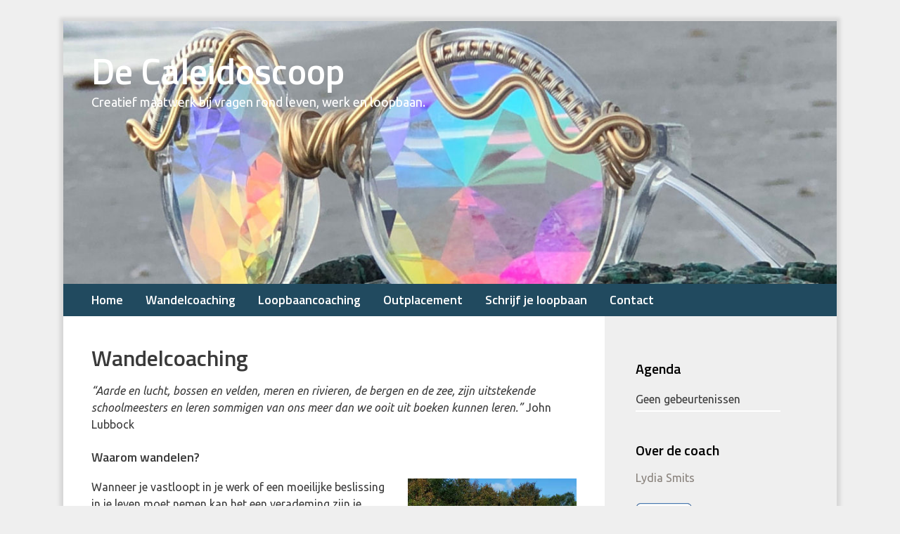

--- FILE ---
content_type: text/html; charset=UTF-8
request_url: https://www.de-caleidoscoop.nl/wandelcoaching-ede/
body_size: 11498
content:
<!DOCTYPE html>
<html lang="nl-NL">
<head>
	<meta charset="UTF-8">
	<meta name='robots' content='index, follow, max-image-preview:large, max-snippet:-1, max-video-preview:-1' />
<meta name="viewport" content="width=device-width, initial-scale=1">
	<!-- This site is optimized with the Yoast SEO plugin v22.0 - https://yoast.com/wordpress/plugins/seo/ -->
	<title>Wandelcoaching - De Caleidoscoop</title>
	<link rel="canonical" href="https://www.de-caleidoscoop.nl/wandelcoaching-ede/" />
	<meta property="og:locale" content="nl_NL" />
	<meta property="og:type" content="article" />
	<meta property="og:title" content="Wandelcoaching - De Caleidoscoop" />
	<meta property="og:description" content="“Aarde en lucht, bossen en velden, meren en rivieren, de bergen en de zee, zijn uitstekende schoolmeesters en leren sommigen van ons meer dan we ooit uit boeken kunnen leren.” John Lubbock Waarom wandelen? Wanneer je vastloopt in je werk of een moeilijke beslissing in je leven moet nemen kan het een verademing zijn je ... ... lees verder" />
	<meta property="og:url" content="https://www.de-caleidoscoop.nl/wandelcoaching-ede/" />
	<meta property="og:site_name" content="De Caleidoscoop" />
	<meta property="article:modified_time" content="2020-06-19T10:12:04+00:00" />
	<meta property="og:image" content="https://www.de-caleidoscoop.nl/wp-content/uploads/2020/03/header-wandelcoaching.jpg" />
	<meta property="og:image:width" content="1200" />
	<meta property="og:image:height" content="408" />
	<meta property="og:image:type" content="image/jpeg" />
	<meta name="twitter:card" content="summary_large_image" />
	<meta name="twitter:label1" content="Geschatte leestijd" />
	<meta name="twitter:data1" content="2 minuten" />
	<script type="application/ld+json" class="yoast-schema-graph">{"@context":"https://schema.org","@graph":[{"@type":"WebPage","@id":"https://www.de-caleidoscoop.nl/wandelcoaching-ede/","url":"https://www.de-caleidoscoop.nl/wandelcoaching-ede/","name":"Wandelcoaching - De Caleidoscoop","isPartOf":{"@id":"https://www.de-caleidoscoop.nl/#website"},"primaryImageOfPage":{"@id":"https://www.de-caleidoscoop.nl/wandelcoaching-ede/#primaryimage"},"image":{"@id":"https://www.de-caleidoscoop.nl/wandelcoaching-ede/#primaryimage"},"thumbnailUrl":"https://www.de-caleidoscoop.nl/wp-content/uploads/2020/03/header-wandelcoaching.jpg","datePublished":"2019-12-11T14:53:47+00:00","dateModified":"2020-06-19T10:12:04+00:00","breadcrumb":{"@id":"https://www.de-caleidoscoop.nl/wandelcoaching-ede/#breadcrumb"},"inLanguage":"nl-NL","potentialAction":[{"@type":"ReadAction","target":["https://www.de-caleidoscoop.nl/wandelcoaching-ede/"]}]},{"@type":"ImageObject","inLanguage":"nl-NL","@id":"https://www.de-caleidoscoop.nl/wandelcoaching-ede/#primaryimage","url":"https://www.de-caleidoscoop.nl/wp-content/uploads/2020/03/header-wandelcoaching.jpg","contentUrl":"https://www.de-caleidoscoop.nl/wp-content/uploads/2020/03/header-wandelcoaching.jpg","width":1200,"height":408},{"@type":"BreadcrumbList","@id":"https://www.de-caleidoscoop.nl/wandelcoaching-ede/#breadcrumb","itemListElement":[{"@type":"ListItem","position":1,"name":"Home","item":"https://www.de-caleidoscoop.nl/"},{"@type":"ListItem","position":2,"name":"Wandelcoaching"}]},{"@type":"WebSite","@id":"https://www.de-caleidoscoop.nl/#website","url":"https://www.de-caleidoscoop.nl/","name":"De Caleidoscoop","description":"Creatief maatwerk bij vragen rond leven, werk en loopbaan.","potentialAction":[{"@type":"SearchAction","target":{"@type":"EntryPoint","urlTemplate":"https://www.de-caleidoscoop.nl/?s={search_term_string}"},"query-input":"required name=search_term_string"}],"inLanguage":"nl-NL"}]}</script>
	<!-- / Yoast SEO plugin. -->


<link href='https://fonts.gstatic.com' crossorigin rel='preconnect' />
<link href='https://fonts.googleapis.com' crossorigin rel='preconnect' />
<link rel="alternate" type="application/rss+xml" title="De Caleidoscoop &raquo; feed" href="https://www.de-caleidoscoop.nl/feed/" />
<link rel="alternate" type="application/rss+xml" title="De Caleidoscoop &raquo; reactiesfeed" href="https://www.de-caleidoscoop.nl/comments/feed/" />
<script>
window._wpemojiSettings = {"baseUrl":"https:\/\/s.w.org\/images\/core\/emoji\/14.0.0\/72x72\/","ext":".png","svgUrl":"https:\/\/s.w.org\/images\/core\/emoji\/14.0.0\/svg\/","svgExt":".svg","source":{"concatemoji":"https:\/\/www.de-caleidoscoop.nl\/wp-includes\/js\/wp-emoji-release.min.js?ver=6.4.7"}};
/*! This file is auto-generated */
!function(i,n){var o,s,e;function c(e){try{var t={supportTests:e,timestamp:(new Date).valueOf()};sessionStorage.setItem(o,JSON.stringify(t))}catch(e){}}function p(e,t,n){e.clearRect(0,0,e.canvas.width,e.canvas.height),e.fillText(t,0,0);var t=new Uint32Array(e.getImageData(0,0,e.canvas.width,e.canvas.height).data),r=(e.clearRect(0,0,e.canvas.width,e.canvas.height),e.fillText(n,0,0),new Uint32Array(e.getImageData(0,0,e.canvas.width,e.canvas.height).data));return t.every(function(e,t){return e===r[t]})}function u(e,t,n){switch(t){case"flag":return n(e,"\ud83c\udff3\ufe0f\u200d\u26a7\ufe0f","\ud83c\udff3\ufe0f\u200b\u26a7\ufe0f")?!1:!n(e,"\ud83c\uddfa\ud83c\uddf3","\ud83c\uddfa\u200b\ud83c\uddf3")&&!n(e,"\ud83c\udff4\udb40\udc67\udb40\udc62\udb40\udc65\udb40\udc6e\udb40\udc67\udb40\udc7f","\ud83c\udff4\u200b\udb40\udc67\u200b\udb40\udc62\u200b\udb40\udc65\u200b\udb40\udc6e\u200b\udb40\udc67\u200b\udb40\udc7f");case"emoji":return!n(e,"\ud83e\udef1\ud83c\udffb\u200d\ud83e\udef2\ud83c\udfff","\ud83e\udef1\ud83c\udffb\u200b\ud83e\udef2\ud83c\udfff")}return!1}function f(e,t,n){var r="undefined"!=typeof WorkerGlobalScope&&self instanceof WorkerGlobalScope?new OffscreenCanvas(300,150):i.createElement("canvas"),a=r.getContext("2d",{willReadFrequently:!0}),o=(a.textBaseline="top",a.font="600 32px Arial",{});return e.forEach(function(e){o[e]=t(a,e,n)}),o}function t(e){var t=i.createElement("script");t.src=e,t.defer=!0,i.head.appendChild(t)}"undefined"!=typeof Promise&&(o="wpEmojiSettingsSupports",s=["flag","emoji"],n.supports={everything:!0,everythingExceptFlag:!0},e=new Promise(function(e){i.addEventListener("DOMContentLoaded",e,{once:!0})}),new Promise(function(t){var n=function(){try{var e=JSON.parse(sessionStorage.getItem(o));if("object"==typeof e&&"number"==typeof e.timestamp&&(new Date).valueOf()<e.timestamp+604800&&"object"==typeof e.supportTests)return e.supportTests}catch(e){}return null}();if(!n){if("undefined"!=typeof Worker&&"undefined"!=typeof OffscreenCanvas&&"undefined"!=typeof URL&&URL.createObjectURL&&"undefined"!=typeof Blob)try{var e="postMessage("+f.toString()+"("+[JSON.stringify(s),u.toString(),p.toString()].join(",")+"));",r=new Blob([e],{type:"text/javascript"}),a=new Worker(URL.createObjectURL(r),{name:"wpTestEmojiSupports"});return void(a.onmessage=function(e){c(n=e.data),a.terminate(),t(n)})}catch(e){}c(n=f(s,u,p))}t(n)}).then(function(e){for(var t in e)n.supports[t]=e[t],n.supports.everything=n.supports.everything&&n.supports[t],"flag"!==t&&(n.supports.everythingExceptFlag=n.supports.everythingExceptFlag&&n.supports[t]);n.supports.everythingExceptFlag=n.supports.everythingExceptFlag&&!n.supports.flag,n.DOMReady=!1,n.readyCallback=function(){n.DOMReady=!0}}).then(function(){return e}).then(function(){var e;n.supports.everything||(n.readyCallback(),(e=n.source||{}).concatemoji?t(e.concatemoji):e.wpemoji&&e.twemoji&&(t(e.twemoji),t(e.wpemoji)))}))}((window,document),window._wpemojiSettings);
</script>
<link rel='stylesheet' id='generate-fonts-css' href='//fonts.googleapis.com/css?family=Ubuntu:300,300italic,regular,italic,500,500italic,700,700italic|Titillium+Web:200,200italic,300,300italic,regular,italic,600,600italic,700,700italic,900' media='all' />
<style id='wp-emoji-styles-inline-css'>

	img.wp-smiley, img.emoji {
		display: inline !important;
		border: none !important;
		box-shadow: none !important;
		height: 1em !important;
		width: 1em !important;
		margin: 0 0.07em !important;
		vertical-align: -0.1em !important;
		background: none !important;
		padding: 0 !important;
	}
</style>
<link rel='stylesheet' id='wp-block-library-css' href='https://www.de-caleidoscoop.nl/wp-includes/css/dist/block-library/style.min.css?ver=6.4.7' media='all' />
<style id='classic-theme-styles-inline-css'>
/*! This file is auto-generated */
.wp-block-button__link{color:#fff;background-color:#32373c;border-radius:9999px;box-shadow:none;text-decoration:none;padding:calc(.667em + 2px) calc(1.333em + 2px);font-size:1.125em}.wp-block-file__button{background:#32373c;color:#fff;text-decoration:none}
</style>
<style id='global-styles-inline-css'>
body{--wp--preset--color--black: #000000;--wp--preset--color--cyan-bluish-gray: #abb8c3;--wp--preset--color--white: #ffffff;--wp--preset--color--pale-pink: #f78da7;--wp--preset--color--vivid-red: #cf2e2e;--wp--preset--color--luminous-vivid-orange: #ff6900;--wp--preset--color--luminous-vivid-amber: #fcb900;--wp--preset--color--light-green-cyan: #7bdcb5;--wp--preset--color--vivid-green-cyan: #00d084;--wp--preset--color--pale-cyan-blue: #8ed1fc;--wp--preset--color--vivid-cyan-blue: #0693e3;--wp--preset--color--vivid-purple: #9b51e0;--wp--preset--color--contrast: var(--contrast);--wp--preset--color--contrast-2: var(--contrast-2);--wp--preset--color--contrast-3: var(--contrast-3);--wp--preset--color--base: var(--base);--wp--preset--color--base-2: var(--base-2);--wp--preset--color--base-3: var(--base-3);--wp--preset--color--accent: var(--accent);--wp--preset--gradient--vivid-cyan-blue-to-vivid-purple: linear-gradient(135deg,rgba(6,147,227,1) 0%,rgb(155,81,224) 100%);--wp--preset--gradient--light-green-cyan-to-vivid-green-cyan: linear-gradient(135deg,rgb(122,220,180) 0%,rgb(0,208,130) 100%);--wp--preset--gradient--luminous-vivid-amber-to-luminous-vivid-orange: linear-gradient(135deg,rgba(252,185,0,1) 0%,rgba(255,105,0,1) 100%);--wp--preset--gradient--luminous-vivid-orange-to-vivid-red: linear-gradient(135deg,rgba(255,105,0,1) 0%,rgb(207,46,46) 100%);--wp--preset--gradient--very-light-gray-to-cyan-bluish-gray: linear-gradient(135deg,rgb(238,238,238) 0%,rgb(169,184,195) 100%);--wp--preset--gradient--cool-to-warm-spectrum: linear-gradient(135deg,rgb(74,234,220) 0%,rgb(151,120,209) 20%,rgb(207,42,186) 40%,rgb(238,44,130) 60%,rgb(251,105,98) 80%,rgb(254,248,76) 100%);--wp--preset--gradient--blush-light-purple: linear-gradient(135deg,rgb(255,206,236) 0%,rgb(152,150,240) 100%);--wp--preset--gradient--blush-bordeaux: linear-gradient(135deg,rgb(254,205,165) 0%,rgb(254,45,45) 50%,rgb(107,0,62) 100%);--wp--preset--gradient--luminous-dusk: linear-gradient(135deg,rgb(255,203,112) 0%,rgb(199,81,192) 50%,rgb(65,88,208) 100%);--wp--preset--gradient--pale-ocean: linear-gradient(135deg,rgb(255,245,203) 0%,rgb(182,227,212) 50%,rgb(51,167,181) 100%);--wp--preset--gradient--electric-grass: linear-gradient(135deg,rgb(202,248,128) 0%,rgb(113,206,126) 100%);--wp--preset--gradient--midnight: linear-gradient(135deg,rgb(2,3,129) 0%,rgb(40,116,252) 100%);--wp--preset--font-size--small: 13px;--wp--preset--font-size--medium: 20px;--wp--preset--font-size--large: 36px;--wp--preset--font-size--x-large: 42px;--wp--preset--spacing--20: 0.44rem;--wp--preset--spacing--30: 0.67rem;--wp--preset--spacing--40: 1rem;--wp--preset--spacing--50: 1.5rem;--wp--preset--spacing--60: 2.25rem;--wp--preset--spacing--70: 3.38rem;--wp--preset--spacing--80: 5.06rem;--wp--preset--shadow--natural: 6px 6px 9px rgba(0, 0, 0, 0.2);--wp--preset--shadow--deep: 12px 12px 50px rgba(0, 0, 0, 0.4);--wp--preset--shadow--sharp: 6px 6px 0px rgba(0, 0, 0, 0.2);--wp--preset--shadow--outlined: 6px 6px 0px -3px rgba(255, 255, 255, 1), 6px 6px rgba(0, 0, 0, 1);--wp--preset--shadow--crisp: 6px 6px 0px rgba(0, 0, 0, 1);}:where(.is-layout-flex){gap: 0.5em;}:where(.is-layout-grid){gap: 0.5em;}body .is-layout-flow > .alignleft{float: left;margin-inline-start: 0;margin-inline-end: 2em;}body .is-layout-flow > .alignright{float: right;margin-inline-start: 2em;margin-inline-end: 0;}body .is-layout-flow > .aligncenter{margin-left: auto !important;margin-right: auto !important;}body .is-layout-constrained > .alignleft{float: left;margin-inline-start: 0;margin-inline-end: 2em;}body .is-layout-constrained > .alignright{float: right;margin-inline-start: 2em;margin-inline-end: 0;}body .is-layout-constrained > .aligncenter{margin-left: auto !important;margin-right: auto !important;}body .is-layout-constrained > :where(:not(.alignleft):not(.alignright):not(.alignfull)){max-width: var(--wp--style--global--content-size);margin-left: auto !important;margin-right: auto !important;}body .is-layout-constrained > .alignwide{max-width: var(--wp--style--global--wide-size);}body .is-layout-flex{display: flex;}body .is-layout-flex{flex-wrap: wrap;align-items: center;}body .is-layout-flex > *{margin: 0;}body .is-layout-grid{display: grid;}body .is-layout-grid > *{margin: 0;}:where(.wp-block-columns.is-layout-flex){gap: 2em;}:where(.wp-block-columns.is-layout-grid){gap: 2em;}:where(.wp-block-post-template.is-layout-flex){gap: 1.25em;}:where(.wp-block-post-template.is-layout-grid){gap: 1.25em;}.has-black-color{color: var(--wp--preset--color--black) !important;}.has-cyan-bluish-gray-color{color: var(--wp--preset--color--cyan-bluish-gray) !important;}.has-white-color{color: var(--wp--preset--color--white) !important;}.has-pale-pink-color{color: var(--wp--preset--color--pale-pink) !important;}.has-vivid-red-color{color: var(--wp--preset--color--vivid-red) !important;}.has-luminous-vivid-orange-color{color: var(--wp--preset--color--luminous-vivid-orange) !important;}.has-luminous-vivid-amber-color{color: var(--wp--preset--color--luminous-vivid-amber) !important;}.has-light-green-cyan-color{color: var(--wp--preset--color--light-green-cyan) !important;}.has-vivid-green-cyan-color{color: var(--wp--preset--color--vivid-green-cyan) !important;}.has-pale-cyan-blue-color{color: var(--wp--preset--color--pale-cyan-blue) !important;}.has-vivid-cyan-blue-color{color: var(--wp--preset--color--vivid-cyan-blue) !important;}.has-vivid-purple-color{color: var(--wp--preset--color--vivid-purple) !important;}.has-black-background-color{background-color: var(--wp--preset--color--black) !important;}.has-cyan-bluish-gray-background-color{background-color: var(--wp--preset--color--cyan-bluish-gray) !important;}.has-white-background-color{background-color: var(--wp--preset--color--white) !important;}.has-pale-pink-background-color{background-color: var(--wp--preset--color--pale-pink) !important;}.has-vivid-red-background-color{background-color: var(--wp--preset--color--vivid-red) !important;}.has-luminous-vivid-orange-background-color{background-color: var(--wp--preset--color--luminous-vivid-orange) !important;}.has-luminous-vivid-amber-background-color{background-color: var(--wp--preset--color--luminous-vivid-amber) !important;}.has-light-green-cyan-background-color{background-color: var(--wp--preset--color--light-green-cyan) !important;}.has-vivid-green-cyan-background-color{background-color: var(--wp--preset--color--vivid-green-cyan) !important;}.has-pale-cyan-blue-background-color{background-color: var(--wp--preset--color--pale-cyan-blue) !important;}.has-vivid-cyan-blue-background-color{background-color: var(--wp--preset--color--vivid-cyan-blue) !important;}.has-vivid-purple-background-color{background-color: var(--wp--preset--color--vivid-purple) !important;}.has-black-border-color{border-color: var(--wp--preset--color--black) !important;}.has-cyan-bluish-gray-border-color{border-color: var(--wp--preset--color--cyan-bluish-gray) !important;}.has-white-border-color{border-color: var(--wp--preset--color--white) !important;}.has-pale-pink-border-color{border-color: var(--wp--preset--color--pale-pink) !important;}.has-vivid-red-border-color{border-color: var(--wp--preset--color--vivid-red) !important;}.has-luminous-vivid-orange-border-color{border-color: var(--wp--preset--color--luminous-vivid-orange) !important;}.has-luminous-vivid-amber-border-color{border-color: var(--wp--preset--color--luminous-vivid-amber) !important;}.has-light-green-cyan-border-color{border-color: var(--wp--preset--color--light-green-cyan) !important;}.has-vivid-green-cyan-border-color{border-color: var(--wp--preset--color--vivid-green-cyan) !important;}.has-pale-cyan-blue-border-color{border-color: var(--wp--preset--color--pale-cyan-blue) !important;}.has-vivid-cyan-blue-border-color{border-color: var(--wp--preset--color--vivid-cyan-blue) !important;}.has-vivid-purple-border-color{border-color: var(--wp--preset--color--vivid-purple) !important;}.has-vivid-cyan-blue-to-vivid-purple-gradient-background{background: var(--wp--preset--gradient--vivid-cyan-blue-to-vivid-purple) !important;}.has-light-green-cyan-to-vivid-green-cyan-gradient-background{background: var(--wp--preset--gradient--light-green-cyan-to-vivid-green-cyan) !important;}.has-luminous-vivid-amber-to-luminous-vivid-orange-gradient-background{background: var(--wp--preset--gradient--luminous-vivid-amber-to-luminous-vivid-orange) !important;}.has-luminous-vivid-orange-to-vivid-red-gradient-background{background: var(--wp--preset--gradient--luminous-vivid-orange-to-vivid-red) !important;}.has-very-light-gray-to-cyan-bluish-gray-gradient-background{background: var(--wp--preset--gradient--very-light-gray-to-cyan-bluish-gray) !important;}.has-cool-to-warm-spectrum-gradient-background{background: var(--wp--preset--gradient--cool-to-warm-spectrum) !important;}.has-blush-light-purple-gradient-background{background: var(--wp--preset--gradient--blush-light-purple) !important;}.has-blush-bordeaux-gradient-background{background: var(--wp--preset--gradient--blush-bordeaux) !important;}.has-luminous-dusk-gradient-background{background: var(--wp--preset--gradient--luminous-dusk) !important;}.has-pale-ocean-gradient-background{background: var(--wp--preset--gradient--pale-ocean) !important;}.has-electric-grass-gradient-background{background: var(--wp--preset--gradient--electric-grass) !important;}.has-midnight-gradient-background{background: var(--wp--preset--gradient--midnight) !important;}.has-small-font-size{font-size: var(--wp--preset--font-size--small) !important;}.has-medium-font-size{font-size: var(--wp--preset--font-size--medium) !important;}.has-large-font-size{font-size: var(--wp--preset--font-size--large) !important;}.has-x-large-font-size{font-size: var(--wp--preset--font-size--x-large) !important;}
.wp-block-navigation a:where(:not(.wp-element-button)){color: inherit;}
:where(.wp-block-post-template.is-layout-flex){gap: 1.25em;}:where(.wp-block-post-template.is-layout-grid){gap: 1.25em;}
:where(.wp-block-columns.is-layout-flex){gap: 2em;}:where(.wp-block-columns.is-layout-grid){gap: 2em;}
.wp-block-pullquote{font-size: 1.5em;line-height: 1.6;}
</style>
<link rel='stylesheet' id='contact-form-7-css' href='https://www.de-caleidoscoop.nl/wp-content/plugins/contact-form-7/includes/css/styles.css?ver=5.8.7' media='all' />
<link rel='stylesheet' id='wpos-font-awesome-css' href='https://www.de-caleidoscoop.nl/wp-content/plugins/wp-testimonial-with-widget/assets/css/font-awesome.min.css?ver=3.5' media='all' />
<link rel='stylesheet' id='wpos-slick-style-css' href='https://www.de-caleidoscoop.nl/wp-content/plugins/wp-testimonial-with-widget/assets/css/slick.css?ver=3.5' media='all' />
<link rel='stylesheet' id='wtwp-public-css-css' href='https://www.de-caleidoscoop.nl/wp-content/plugins/wp-testimonial-with-widget/assets/css/wtwp-public.css?ver=3.5' media='all' />
<link rel='stylesheet' id='generate-style-css' href='https://www.de-caleidoscoop.nl/wp-content/themes/generatepress/assets/css/all.min.css?ver=3.4.0' media='all' />
<style id='generate-style-inline-css'>
body{background-color:#efefef;color:#3a3a3a;}a{color:#88817b;}a:hover, a:focus, a:active{color:#000000;}body .grid-container{max-width:1100px;}.wp-block-group__inner-container{max-width:1100px;margin-left:auto;margin-right:auto;}:root{--contrast:#222222;--contrast-2:#575760;--contrast-3:#b2b2be;--base:#f0f0f0;--base-2:#f7f8f9;--base-3:#ffffff;--accent:#1e73be;}:root .has-contrast-color{color:var(--contrast);}:root .has-contrast-background-color{background-color:var(--contrast);}:root .has-contrast-2-color{color:var(--contrast-2);}:root .has-contrast-2-background-color{background-color:var(--contrast-2);}:root .has-contrast-3-color{color:var(--contrast-3);}:root .has-contrast-3-background-color{background-color:var(--contrast-3);}:root .has-base-color{color:var(--base);}:root .has-base-background-color{background-color:var(--base);}:root .has-base-2-color{color:var(--base-2);}:root .has-base-2-background-color{background-color:var(--base-2);}:root .has-base-3-color{color:var(--base-3);}:root .has-base-3-background-color{background-color:var(--base-3);}:root .has-accent-color{color:var(--accent);}:root .has-accent-background-color{background-color:var(--accent);}body, button, input, select, textarea{font-family:"Ubuntu", sans-serif;font-size:16px;}body{line-height:1.5;}.entry-content > [class*="wp-block-"]:not(:last-child):not(.wp-block-heading){margin-bottom:1.5em;}.main-title{font-family:"Titillium Web", sans-serif;font-weight:600;font-size:52px;}.site-description{font-size:18px;}.main-navigation a, .menu-toggle{font-family:"Titillium Web", sans-serif;font-weight:600;font-size:18px;}.main-navigation .main-nav ul ul li a{font-size:15px;}.widget-title{font-family:"Titillium Web", sans-serif;font-weight:600;margin-bottom:12px;}.sidebar .widget, .footer-widgets .widget{font-size:16px;}h1{font-family:"Titillium Web", sans-serif;font-weight:600;font-size:32px;}h2{font-family:"Titillium Web", sans-serif;font-weight:600;font-size:24px;}h3{font-family:"Titillium Web", sans-serif;font-weight:600;font-size:18px;}h4{font-size:inherit;}h5{font-size:inherit;}@media (max-width:768px){.main-title{font-size:30px;}h1{font-size:30px;}h2{font-size:25px;}}.top-bar{background-color:#636363;color:#ffffff;}.top-bar a{color:#ffffff;}.top-bar a:hover{color:#303030;}.site-header{color:#3a3a3a;}.site-header a{color:#3a3a3a;}.main-title a,.main-title a:hover{color:#ffffff;}.site-description{color:#ffffff;}.main-navigation,.main-navigation ul ul{background-color:#214a5f;}.main-navigation .main-nav ul li a, .main-navigation .menu-toggle, .main-navigation .menu-bar-items{color:#ffffff;}.main-navigation .main-nav ul li:not([class*="current-menu-"]):hover > a, .main-navigation .main-nav ul li:not([class*="current-menu-"]):focus > a, .main-navigation .main-nav ul li.sfHover:not([class*="current-menu-"]) > a, .main-navigation .menu-bar-item:hover > a, .main-navigation .menu-bar-item.sfHover > a{color:#ffffff;background-color:#214a5f;}button.menu-toggle:hover,button.menu-toggle:focus,.main-navigation .mobile-bar-items a,.main-navigation .mobile-bar-items a:hover,.main-navigation .mobile-bar-items a:focus{color:#ffffff;}.main-navigation .main-nav ul li[class*="current-menu-"] > a{color:#ffffff;background-color:#214a5f;}.navigation-search input[type="search"],.navigation-search input[type="search"]:active, .navigation-search input[type="search"]:focus, .main-navigation .main-nav ul li.search-item.active > a, .main-navigation .menu-bar-items .search-item.active > a{color:#ffffff;background-color:#214a5f;}.main-navigation ul ul{background-color:#3f3f3f;}.main-navigation .main-nav ul ul li a{color:#ffffff;}.main-navigation .main-nav ul ul li:not([class*="current-menu-"]):hover > a,.main-navigation .main-nav ul ul li:not([class*="current-menu-"]):focus > a, .main-navigation .main-nav ul ul li.sfHover:not([class*="current-menu-"]) > a{color:#ffffff;background-color:#4f4f4f;}.main-navigation .main-nav ul ul li[class*="current-menu-"] > a{color:#ffffff;background-color:#4f4f4f;}.separate-containers .inside-article, .separate-containers .comments-area, .separate-containers .page-header, .one-container .container, .separate-containers .paging-navigation, .inside-page-header{background-color:#ffffff;}.entry-meta{color:#595959;}.entry-meta a{color:#595959;}.entry-meta a:hover{color:#1e73be;}h2{color:#88817b;}.sidebar .widget .widget-title{color:#000000;}.footer-widgets{background-color:#ffffff;}.footer-widgets .widget-title{color:#000000;}.site-info{color:#ffffff;background-color:#214a5f;}.site-info a{color:#ffffff;}.site-info a:hover{color:#606060;}.footer-bar .widget_nav_menu .current-menu-item a{color:#606060;}input[type="text"],input[type="email"],input[type="url"],input[type="password"],input[type="search"],input[type="tel"],input[type="number"],textarea,select{color:#666666;background-color:#fafafa;border-color:#cccccc;}input[type="text"]:focus,input[type="email"]:focus,input[type="url"]:focus,input[type="password"]:focus,input[type="search"]:focus,input[type="tel"]:focus,input[type="number"]:focus,textarea:focus,select:focus{color:#666666;background-color:#ffffff;border-color:#bfbfbf;}button,html input[type="button"],input[type="reset"],input[type="submit"],a.button,a.wp-block-button__link:not(.has-background){color:#ffffff;background-color:#88817b;}button:hover,html input[type="button"]:hover,input[type="reset"]:hover,input[type="submit"]:hover,a.button:hover,button:focus,html input[type="button"]:focus,input[type="reset"]:focus,input[type="submit"]:focus,a.button:focus,a.wp-block-button__link:not(.has-background):active,a.wp-block-button__link:not(.has-background):focus,a.wp-block-button__link:not(.has-background):hover{color:#ffffff;background-color:#214a5f;}a.generate-back-to-top{background-color:rgba( 0,0,0,0.4 );color:#ffffff;}a.generate-back-to-top:hover,a.generate-back-to-top:focus{background-color:rgba( 0,0,0,0.6 );color:#ffffff;}:root{--gp-search-modal-bg-color:var(--base-3);--gp-search-modal-text-color:var(--contrast);--gp-search-modal-overlay-bg-color:rgba(0,0,0,0.2);}@media (max-width:768px){.main-navigation .menu-bar-item:hover > a, .main-navigation .menu-bar-item.sfHover > a{background:none;color:#ffffff;}}.inside-top-bar{padding:10px;}.inside-header{padding:40px;}.site-main .wp-block-group__inner-container{padding:40px;}.entry-content .alignwide, body:not(.no-sidebar) .entry-content .alignfull{margin-left:-40px;width:calc(100% + 80px);max-width:calc(100% + 80px);}.separate-containers .widget, .separate-containers .site-main > *, .separate-containers .page-header, .widget-area .main-navigation{margin-bottom:0px;}.separate-containers .site-main{margin:0px;}.both-right.separate-containers .inside-left-sidebar{margin-right:0px;}.both-right.separate-containers .inside-right-sidebar{margin-left:0px;}.both-left.separate-containers .inside-left-sidebar{margin-right:0px;}.both-left.separate-containers .inside-right-sidebar{margin-left:0px;}.separate-containers .page-header-image, .separate-containers .page-header-contained, .separate-containers .page-header-image-single, .separate-containers .page-header-content-single{margin-top:0px;}.separate-containers .inside-right-sidebar, .separate-containers .inside-left-sidebar{margin-top:0px;margin-bottom:0px;}.main-navigation .main-nav ul li a,.menu-toggle,.main-navigation .mobile-bar-items a{padding-left:16px;padding-right:16px;line-height:46px;}.main-navigation .main-nav ul ul li a{padding:10px 16px 10px 16px;}.navigation-search input[type="search"]{height:46px;}.rtl .menu-item-has-children .dropdown-menu-toggle{padding-left:16px;}.menu-item-has-children .dropdown-menu-toggle{padding-right:16px;}.rtl .main-navigation .main-nav ul li.menu-item-has-children > a{padding-right:16px;}.widget-area .widget{padding:0px;}.site-info{padding:14px 20px 14px 20px;}@media (max-width:768px){.separate-containers .inside-article, .separate-containers .comments-area, .separate-containers .page-header, .separate-containers .paging-navigation, .one-container .site-content, .inside-page-header{padding:30px;}.site-main .wp-block-group__inner-container{padding:30px;}.site-info{padding-right:10px;padding-left:10px;}.entry-content .alignwide, body:not(.no-sidebar) .entry-content .alignfull{margin-left:-30px;width:calc(100% + 60px);max-width:calc(100% + 60px);}}/* End cached CSS */@media (max-width:768px){.main-navigation .menu-toggle,.main-navigation .mobile-bar-items,.sidebar-nav-mobile:not(#sticky-placeholder){display:block;}.main-navigation ul,.gen-sidebar-nav{display:none;}[class*="nav-float-"] .site-header .inside-header > *{float:none;clear:both;}}
.site-header{background-repeat:no-repeat;background-size:100% auto;}
.dynamic-author-image-rounded{border-radius:100%;}.dynamic-featured-image, .dynamic-author-image{vertical-align:middle;}.one-container.blog .dynamic-content-template:not(:last-child), .one-container.archive .dynamic-content-template:not(:last-child){padding-bottom:0px;}.dynamic-entry-excerpt > p:last-child{margin-bottom:0px;}
.page-hero{background-image:url(https://www.de-caleidoscoop.nl/wp-content/uploads/2020/03/header-wandelcoaching.jpg);background-size:cover;background-repeat:no-repeat;padding-top:50px;padding-bottom:300px;text-align:center;box-sizing:border-box;}.inside-page-hero > *:last-child{margin-bottom:0px;}.page-hero time.updated{display:none;}.header-wrap{position:absolute;left:0px;right:0px;z-index:10;}.header-wrap .site-header{background:transparent;}
.post-image:not(:first-child), .page-content:not(:first-child), .entry-content:not(:first-child), .entry-summary:not(:first-child), footer.entry-meta{margin-top:1em;}.post-image-above-header .inside-article div.featured-image, .post-image-above-header .inside-article div.post-image{margin-bottom:1em;}
</style>
<link rel='stylesheet' id='generate-font-icons-css' href='https://www.de-caleidoscoop.nl/wp-content/themes/generatepress/assets/css/components/font-icons.min.css?ver=3.4.0' media='all' />
<link rel='stylesheet' id='generate-blog-images-css' href='https://www.de-caleidoscoop.nl/wp-content/plugins/gp-premium/blog/functions/css/featured-images.min.css?ver=2.4.0' media='all' />
<link rel="https://api.w.org/" href="https://www.de-caleidoscoop.nl/wp-json/" /><link rel="alternate" type="application/json" href="https://www.de-caleidoscoop.nl/wp-json/wp/v2/pages/52" /><link rel="EditURI" type="application/rsd+xml" title="RSD" href="https://www.de-caleidoscoop.nl/xmlrpc.php?rsd" />
<meta name="generator" content="WordPress 6.4.7" />
<link rel='shortlink' href='https://www.de-caleidoscoop.nl/?p=52' />
<link rel="alternate" type="application/json+oembed" href="https://www.de-caleidoscoop.nl/wp-json/oembed/1.0/embed?url=https%3A%2F%2Fwww.de-caleidoscoop.nl%2Fwandelcoaching-ede%2F" />
<link rel="alternate" type="text/xml+oembed" href="https://www.de-caleidoscoop.nl/wp-json/oembed/1.0/embed?url=https%3A%2F%2Fwww.de-caleidoscoop.nl%2Fwandelcoaching-ede%2F&#038;format=xml" />
<style>
		</style>
		
	<!-- Added by EventCalendar plugin. Version 3.1.4 -->
	<script type='text/javascript' src='https://www.de-caleidoscoop.nl/wp-content/plugins/event-calendar/xmlhttprequest.js'></script>
	<script type='text/javascript' src='https://www.de-caleidoscoop.nl/wp-content/plugins/event-calendar/ec3.js'></script>
	<script type='text/javascript'><!--
	ec3.start_of_week=1;
	ec3.month_of_year=new Array('januari','februari','maart','april','mei','juni','juli','augustus','september','oktober','november','december');
	ec3.month_abbrev=new Array('jan','feb','mrt','apr','mei','jun','jul','aug','sep','okt','nov','dec');
	ec3.myfiles='https://www.de-caleidoscoop.nl/wp-content/plugins/event-calendar';
	ec3.home='https://www.de-caleidoscoop.nl';
	ec3.hide_logo=0;
	ec3.viewpostsfor="View posts for %1$s %2$s";
	// --></script>

<style type='text/css' media='screen'>
@import url(https://www.de-caleidoscoop.nl/wp-content/plugins/event-calendar/ec3.css);
.ec3_ec {
 background-image:url(https://www.de-caleidoscoop.nl/wp-content/plugins/event-calendar/ec.png) !IMPORTANT;
 background-image:none;
 filter:progid:DXImageTransform.Microsoft.AlphaImageLoader(src='https://www.de-caleidoscoop.nl/wp-content/plugins/event-calendar/ec.png');
}
#ec3_shadow0 {
 background-image:url(https://www.de-caleidoscoop.nl/wp-content/plugins/event-calendar/shadow0.png) !IMPORTANT;
 background-image:none;
}
#ec3_shadow0 div {
 filter:progid:DXImageTransform.Microsoft.AlphaImageLoader(src='https://www.de-caleidoscoop.nl/wp-content/plugins/event-calendar/shadow0.png',sizingMethod='scale');
}
#ec3_shadow1 {
 background-image:url(https://www.de-caleidoscoop.nl/wp-content/plugins/event-calendar/shadow1.png) !IMPORTANT;
 background-image:none;
 filter:progid:DXImageTransform.Microsoft.AlphaImageLoader(src='https://www.de-caleidoscoop.nl/wp-content/plugins/event-calendar/shadow1.png',sizingMethod='crop');
}
#ec3_shadow2 {
 background-image:url(https://www.de-caleidoscoop.nl/wp-content/plugins/event-calendar/shadow2.png) !IMPORTANT;
 background-image:none;
}
#ec3_shadow2 div {
 filter:progid:DXImageTransform.Microsoft.AlphaImageLoader(src='https://www.de-caleidoscoop.nl/wp-content/plugins/event-calendar/shadow2.png',sizingMethod='scale');
}
</style>

<div class="site-wrapper grid-container grid-parent">		<style id="wp-custom-css">
			/* Hides the reCAPTCHA  */ 
.grecaptcha-badge { visibility: hidden !important;} 
/* Shows the reCAPTCHA */ 
.page-id-22 .grecaptcha-badge {  visibility: visible !important; } 

.site-wrapper {
  box-shadow: 0 0 5px 5px rgba(0,0,0,0.1); 
	margin-top: 30px;
}

.post-image-aligned-center .featured-image, .post-image-aligned-center .post-image {
    display: none;
}
.metaslider .caption-wrap {
  background: transparent!important;
  opacity: 0.8!important;
  text-align: right;
}
.inside-page-hero > *:last-child {
    margin-bottom: -6px;
}

.main-navigation ul {
    padding-left: 24px;
}

.inside-right-sidebar,
aside {
  background-color: #efefef;
  margin-top: 40px!important;
	margin-right: 40px!important;
	margin-left: 22px!important;
	padding-bottom: 30px;
}
#execphp-2 { 
padding-top: 20px; 
}

#pgc-10-0-1 {
 background-color: #efefef;
}
 #pl-10 .so-panel {
    margin-bottom: 10px;
}
/* Lijsten */
ul, ol {
    margin: 0 0 1.5em 1.2em;
}

.widget ul, .widget ol {
    margin: 0 0 1.5em 1.2em;
}
.widget ul li {
  list-style-type: disc;
	padding-bottom: 0px;
}

.widget ul.ec3_events,
.widget ul.category-posts-internal 
{
  margin: 0 0 1.5em 0;
}

.widget ul.ec3_events li,
.widget ul.category-posts-internal li {
  list-style-type: none;
	padding: 4px 0;
	border-bottom: 2px solid #FFF;
}

/* Testimonials */


.wptww-testimonials-text p.read-more-container em:before,
.wptww-testimonials-text p.read-more-container em:after,
.wptww-testimonials-text em:after,
.wptww-testimonials-text em:before,
.wptww-testimonials-text em:after
{
    content: "";
}
.wptww-testimonials-text p em:before
{
    color: #ccc;
    content: "\201C";
    font-size: 4em;
    line-height: 0.1em;
    margin-right: 0.25em;
    vertical-align: -0.4em;
}
.wptww-testimonials-slide-widget .slick-dots {
 margin-top: -20px!important;
}

@media (max-width: 560px) {
.page-hero {
  padding-top: 50px;
  padding-bottom: 100px;
}
	
.inside-header {
  padding: 40px;
}
	
}

		</style>
		</head>

<body class="page-template-default page page-id-52 page-parent wp-embed-responsive post-image-aligned-center right-sidebar nav-below-header separate-containers contained-header active-footer-widgets-3 nav-aligned-left header-aligned-left dropdown-hover featured-image-active" itemtype="https://schema.org/WebPage" itemscope>
	<div class="header-wrap"><a class="screen-reader-text skip-link" href="#content" title="Ga naar de inhoud">Ga naar de inhoud</a>		<header class="site-header grid-container grid-parent grid-container grid-parent" id="masthead" aria-label="Site"  itemtype="https://schema.org/WPHeader" itemscope>
			<div class="inside-header grid-container grid-parent">
				<div class="site-branding">
						<p class="main-title" itemprop="headline">
					<a href="https://www.de-caleidoscoop.nl/" rel="home">De Caleidoscoop</a>
				</p>
						<p class="site-description" itemprop="description">Creatief maatwerk bij vragen rond leven, werk en loopbaan.</p>
					</div>			</div>
		</header>
		</div><!-- .header-wrap --><div class="page-hero grid-container grid-parent">
					<div class="inside-page-hero grid-container grid-parent">
						&nbsp;
					</div>
				</div><div class="featured-image page-header-image  grid-container grid-parent">
				<img width="1200" height="408" src="https://www.de-caleidoscoop.nl/wp-content/uploads/2020/03/header-wandelcoaching.jpg" class="attachment-full size-full" alt="" itemprop="image" decoding="async" fetchpriority="high" srcset="https://www.de-caleidoscoop.nl/wp-content/uploads/2020/03/header-wandelcoaching.jpg 1200w, https://www.de-caleidoscoop.nl/wp-content/uploads/2020/03/header-wandelcoaching-300x102.jpg 300w, https://www.de-caleidoscoop.nl/wp-content/uploads/2020/03/header-wandelcoaching-1024x348.jpg 1024w, https://www.de-caleidoscoop.nl/wp-content/uploads/2020/03/header-wandelcoaching-768x261.jpg 768w" sizes="(max-width: 1200px) 100vw, 1200px" />
			</div>		<nav class="main-navigation grid-container grid-parent sub-menu-right" id="site-navigation" aria-label="Primaire"  itemtype="https://schema.org/SiteNavigationElement" itemscope>
			<div class="inside-navigation grid-container grid-parent">
								<button class="menu-toggle" aria-controls="primary-menu" aria-expanded="false">
					<span class="mobile-menu">Menu</span>				</button>
				<div id="primary-menu" class="main-nav"><ul id="menu-menu-1" class=" menu sf-menu"><li id="menu-item-54" class="menu-item menu-item-type-post_type menu-item-object-page menu-item-home menu-item-54"><a href="https://www.de-caleidoscoop.nl/">Home</a></li>
<li id="menu-item-60" class="menu-item menu-item-type-post_type menu-item-object-page current-menu-item page_item page-item-52 current_page_item menu-item-60"><a href="https://www.de-caleidoscoop.nl/wandelcoaching-ede/" aria-current="page">Wandelcoaching</a></li>
<li id="menu-item-57" class="menu-item menu-item-type-post_type menu-item-object-page menu-item-57"><a href="https://www.de-caleidoscoop.nl/loopbaan-coaching/">Loopbaancoaching</a></li>
<li id="menu-item-58" class="menu-item menu-item-type-post_type menu-item-object-page menu-item-58"><a href="https://www.de-caleidoscoop.nl/outplacement/">Outplacement</a></li>
<li id="menu-item-59" class="menu-item menu-item-type-post_type menu-item-object-page menu-item-59"><a href="https://www.de-caleidoscoop.nl/schrijf-je-loopbaan/">Schrijf je loopbaan</a></li>
<li id="menu-item-56" class="menu-item menu-item-type-post_type menu-item-object-page menu-item-56"><a href="https://www.de-caleidoscoop.nl/contact/">Contact</a></li>
</ul></div>			</div>
		</nav>
		
	<div class="site grid-container container hfeed grid-parent" id="page">
				<div class="site-content" id="content">
			
	<div class="content-area grid-parent mobile-grid-100 grid-70 tablet-grid-70" id="primary">
		<main class="site-main" id="main">
			
<article id="post-52" class="post-52 page type-page status-publish has-post-thumbnail" itemtype="https://schema.org/CreativeWork" itemscope>
	<div class="inside-article">
		
			<header class="entry-header">
				<h1 class="entry-title" itemprop="headline">Wandelcoaching</h1>			</header>

			
		<div class="entry-content" itemprop="text">
			<p><em>“Aarde en lucht, bossen en velden, meren en rivieren, de bergen en de zee, zijn uitstekende schoolmeesters en leren sommigen van ons meer dan we ooit uit boeken kunnen leren.”</em> John Lubbock</p>
<h3>Waarom wandelen?</h3>
<p><img decoding="async" class=" wp-image-293 alignright" src="https://www.de-caleidoscoop.nl/wp-content/uploads/2020/02/wandelcoaching.jpg" alt="" width="240" height="437" srcset="https://www.de-caleidoscoop.nl/wp-content/uploads/2020/02/wandelcoaching.jpg 528w, https://www.de-caleidoscoop.nl/wp-content/uploads/2020/02/wandelcoaching-165x300.jpg 165w" sizes="(max-width: 240px) 100vw, 240px" />Wanneer je vastloopt in je werk of een moeilijke beslissing in je leven moet nemen kan het een verademing zijn je vraagstuk of worsteling tijdens een wandeling in de natuur te bespreken. De natuur heeft een vredig effect op ons. Lopen ontspant en geeft het lichaam nieuwe energie en focus. Het helpt de geest te kalmeren en vergroot de mentale helderheid. De natuur geeft zintuiglijke sensaties. ‘Zoals de wind door je haren en op je wangen, de geur van het bos, de stilte, vogelgeluiden.</p>
<p>Erik Scherder, professor in klinische neuropsychologie, ontdekte dat lopen mentale stress vermindert en de motivatiecentra in je hersenen inschakelt, waardoor je meer alert bent en gemakkelijk problemen kunt oplossen. Daarnaast is een wandelsessie minder formeel. Met een coach naar buiten gaan, en naast elkaar lopen terwijl je praat kan veel voordelen hebben. Zo nemen tijdens een wandeling je gedachten al snel de vrije loop. Het stimuleert je om meer out of the box te denken. Ook praten mensen wandelend vaak gemakkelijker vrijuit. De frisse buitenlucht, de mooie omgeving, en letterlijk meer ruimte om je heen dragen daartoe bij.</p>
<p>Er is veel onderzoek gedaan naar de effecten van de natuur op ons brein. Daaruit blijkt onder meer dat:</p>
<ul>
<li>natuur je zintuigen en je hersenen minder belast. Daardoor nemen gevoelens van stress af en word je meer ontspannen;</li>
<li>bewegen in de buitenlucht het stresshormoon cortisol verlaagt;</li>
<li>stevig doorstappen het niveau van serotonine en endorfine verhoogt. Dat zijn hormonen die een goed gevoel geven;</li>
<li>buiten lopen de prefrontale cortex stimuleert – het hersengebied dat onder meer belangrijk is bij helder en probleemoplossend denken, het nemen van besluiten, concentratie en empathie;</li>
</ul>
<p>Combineer al die voordelen met een wandel-praatcoachingsessie. Ik loop graag een stukje met je mee op je pad.</p>
<p>Buiten coachen zal je waarschijnlijk niet aanspreken als je niet van wandelen of de natuur houdt. Zit je liever aan tafel met pen en papier tijdens een coaching sessie? Klik dan op mijn aanbod bij “<a href="https://www.de-caleidoscoop.nl/schrijf-je-loopbaan/">Schrijf je loopbaan</a>”.</p>
<p>&nbsp;</p>
		</div>

			</div>
</article>
		</main>
	</div>

	<div class="widget-area sidebar is-right-sidebar grid-30 tablet-grid-30 grid-parent" id="right-sidebar">
	<div class="inside-right-sidebar">
		<aside id="execphp-2" class="widget inner-padding widget_execphp"><h2 class="widget-title">Agenda</h2>			<div class="execphpwidget"><ul class='ec3_events'><!-- Generated by Event Calendar v3.1.4 -->
<li>Geen gebeurtenissen</li>
</ul>
</div>
		</aside><aside id="black-studio-tinymce-2" class="widget inner-padding widget_black_studio_tinymce"><h2 class="widget-title">Over de coach </h2><div class="textwidget"><p><a href="https://www.de-caleidoscoop.nl/noloc-erkend-loopbaan-professional/">Lydia Smits</a></p>
<p><a href="https://www.de-caleidoscoop.nl/noloc-erkend-loopbaan-professional/"><img class="wp-image-215 alignnone" src="https://www.de-caleidoscoop.nl/wp-content/uploads/2019/12/noloc-loopbaanadviseur-300x280.png" alt="" width="80" height="75" /></a></p>
</div></aside>	</div>
</div>

	</div>
</div>


<div class="site-footer grid-container grid-parent">
			<footer class="site-info" aria-label="Site"  itemtype="https://schema.org/WPFooter" itemscope>
			<div class="inside-site-info grid-container grid-parent">
								<div class="copyright-bar">
					&copy; 2026 &nbsp; De Caleidoscoop   coaching &amp; loopbaanbegeleiding regio Ede &nbsp; | &nbsp;
<a href="mailto:info@de-caleidoscoop.nl">info@de-caleidoscoop.nl</a> &nbsp;  <a href="tel:0613038126"> 06-13038126</a>
				</div>
			</div>
		</footer>
		</div>

</div><!-- .site-wrapper --><script id="generate-a11y">!function(){"use strict";if("querySelector"in document&&"addEventListener"in window){var e=document.body;e.addEventListener("mousedown",function(){e.classList.add("using-mouse")}),e.addEventListener("keydown",function(){e.classList.remove("using-mouse")})}}();</script><script src="https://www.de-caleidoscoop.nl/wp-content/plugins/contact-form-7/includes/swv/js/index.js?ver=5.8.7" id="swv-js"></script>
<script id="contact-form-7-js-extra">
var wpcf7 = {"api":{"root":"https:\/\/www.de-caleidoscoop.nl\/wp-json\/","namespace":"contact-form-7\/v1"}};
</script>
<script src="https://www.de-caleidoscoop.nl/wp-content/plugins/contact-form-7/includes/js/index.js?ver=5.8.7" id="contact-form-7-js"></script>
<!--[if lte IE 11]>
<script src="https://www.de-caleidoscoop.nl/wp-content/themes/generatepress/assets/js/classList.min.js?ver=3.4.0" id="generate-classlist-js"></script>
<![endif]-->
<script id="generate-menu-js-extra">
var generatepressMenu = {"toggleOpenedSubMenus":"1","openSubMenuLabel":"Open het sub-menu","closeSubMenuLabel":"Sub-menu sluiten"};
</script>
<script src="https://www.de-caleidoscoop.nl/wp-content/themes/generatepress/assets/js/menu.min.js?ver=3.4.0" id="generate-menu-js"></script>
<script src="https://www.google.com/recaptcha/api.js?render=6Ld_spMUAAAAAPFlj6ADgDUQPJO88PiDnMiNK9P_&amp;ver=3.0" id="google-recaptcha-js"></script>
<script src="https://www.de-caleidoscoop.nl/wp-includes/js/dist/vendor/wp-polyfill-inert.min.js?ver=3.1.2" id="wp-polyfill-inert-js"></script>
<script src="https://www.de-caleidoscoop.nl/wp-includes/js/dist/vendor/regenerator-runtime.min.js?ver=0.14.0" id="regenerator-runtime-js"></script>
<script src="https://www.de-caleidoscoop.nl/wp-includes/js/dist/vendor/wp-polyfill.min.js?ver=3.15.0" id="wp-polyfill-js"></script>
<script id="wpcf7-recaptcha-js-extra">
var wpcf7_recaptcha = {"sitekey":"6Ld_spMUAAAAAPFlj6ADgDUQPJO88PiDnMiNK9P_","actions":{"homepage":"homepage","contactform":"contactform"}};
</script>
<script src="https://www.de-caleidoscoop.nl/wp-content/plugins/contact-form-7/modules/recaptcha/index.js?ver=5.8.7" id="wpcf7-recaptcha-js"></script>

</body>
</html>


--- FILE ---
content_type: text/html; charset=utf-8
request_url: https://www.google.com/recaptcha/api2/anchor?ar=1&k=6Ld_spMUAAAAAPFlj6ADgDUQPJO88PiDnMiNK9P_&co=aHR0cHM6Ly93d3cuZGUtY2FsZWlkb3Njb29wLm5sOjQ0Mw..&hl=en&v=PoyoqOPhxBO7pBk68S4YbpHZ&size=invisible&anchor-ms=20000&execute-ms=30000&cb=nyk3ckq806if
body_size: 48836
content:
<!DOCTYPE HTML><html dir="ltr" lang="en"><head><meta http-equiv="Content-Type" content="text/html; charset=UTF-8">
<meta http-equiv="X-UA-Compatible" content="IE=edge">
<title>reCAPTCHA</title>
<style type="text/css">
/* cyrillic-ext */
@font-face {
  font-family: 'Roboto';
  font-style: normal;
  font-weight: 400;
  font-stretch: 100%;
  src: url(//fonts.gstatic.com/s/roboto/v48/KFO7CnqEu92Fr1ME7kSn66aGLdTylUAMa3GUBHMdazTgWw.woff2) format('woff2');
  unicode-range: U+0460-052F, U+1C80-1C8A, U+20B4, U+2DE0-2DFF, U+A640-A69F, U+FE2E-FE2F;
}
/* cyrillic */
@font-face {
  font-family: 'Roboto';
  font-style: normal;
  font-weight: 400;
  font-stretch: 100%;
  src: url(//fonts.gstatic.com/s/roboto/v48/KFO7CnqEu92Fr1ME7kSn66aGLdTylUAMa3iUBHMdazTgWw.woff2) format('woff2');
  unicode-range: U+0301, U+0400-045F, U+0490-0491, U+04B0-04B1, U+2116;
}
/* greek-ext */
@font-face {
  font-family: 'Roboto';
  font-style: normal;
  font-weight: 400;
  font-stretch: 100%;
  src: url(//fonts.gstatic.com/s/roboto/v48/KFO7CnqEu92Fr1ME7kSn66aGLdTylUAMa3CUBHMdazTgWw.woff2) format('woff2');
  unicode-range: U+1F00-1FFF;
}
/* greek */
@font-face {
  font-family: 'Roboto';
  font-style: normal;
  font-weight: 400;
  font-stretch: 100%;
  src: url(//fonts.gstatic.com/s/roboto/v48/KFO7CnqEu92Fr1ME7kSn66aGLdTylUAMa3-UBHMdazTgWw.woff2) format('woff2');
  unicode-range: U+0370-0377, U+037A-037F, U+0384-038A, U+038C, U+038E-03A1, U+03A3-03FF;
}
/* math */
@font-face {
  font-family: 'Roboto';
  font-style: normal;
  font-weight: 400;
  font-stretch: 100%;
  src: url(//fonts.gstatic.com/s/roboto/v48/KFO7CnqEu92Fr1ME7kSn66aGLdTylUAMawCUBHMdazTgWw.woff2) format('woff2');
  unicode-range: U+0302-0303, U+0305, U+0307-0308, U+0310, U+0312, U+0315, U+031A, U+0326-0327, U+032C, U+032F-0330, U+0332-0333, U+0338, U+033A, U+0346, U+034D, U+0391-03A1, U+03A3-03A9, U+03B1-03C9, U+03D1, U+03D5-03D6, U+03F0-03F1, U+03F4-03F5, U+2016-2017, U+2034-2038, U+203C, U+2040, U+2043, U+2047, U+2050, U+2057, U+205F, U+2070-2071, U+2074-208E, U+2090-209C, U+20D0-20DC, U+20E1, U+20E5-20EF, U+2100-2112, U+2114-2115, U+2117-2121, U+2123-214F, U+2190, U+2192, U+2194-21AE, U+21B0-21E5, U+21F1-21F2, U+21F4-2211, U+2213-2214, U+2216-22FF, U+2308-230B, U+2310, U+2319, U+231C-2321, U+2336-237A, U+237C, U+2395, U+239B-23B7, U+23D0, U+23DC-23E1, U+2474-2475, U+25AF, U+25B3, U+25B7, U+25BD, U+25C1, U+25CA, U+25CC, U+25FB, U+266D-266F, U+27C0-27FF, U+2900-2AFF, U+2B0E-2B11, U+2B30-2B4C, U+2BFE, U+3030, U+FF5B, U+FF5D, U+1D400-1D7FF, U+1EE00-1EEFF;
}
/* symbols */
@font-face {
  font-family: 'Roboto';
  font-style: normal;
  font-weight: 400;
  font-stretch: 100%;
  src: url(//fonts.gstatic.com/s/roboto/v48/KFO7CnqEu92Fr1ME7kSn66aGLdTylUAMaxKUBHMdazTgWw.woff2) format('woff2');
  unicode-range: U+0001-000C, U+000E-001F, U+007F-009F, U+20DD-20E0, U+20E2-20E4, U+2150-218F, U+2190, U+2192, U+2194-2199, U+21AF, U+21E6-21F0, U+21F3, U+2218-2219, U+2299, U+22C4-22C6, U+2300-243F, U+2440-244A, U+2460-24FF, U+25A0-27BF, U+2800-28FF, U+2921-2922, U+2981, U+29BF, U+29EB, U+2B00-2BFF, U+4DC0-4DFF, U+FFF9-FFFB, U+10140-1018E, U+10190-1019C, U+101A0, U+101D0-101FD, U+102E0-102FB, U+10E60-10E7E, U+1D2C0-1D2D3, U+1D2E0-1D37F, U+1F000-1F0FF, U+1F100-1F1AD, U+1F1E6-1F1FF, U+1F30D-1F30F, U+1F315, U+1F31C, U+1F31E, U+1F320-1F32C, U+1F336, U+1F378, U+1F37D, U+1F382, U+1F393-1F39F, U+1F3A7-1F3A8, U+1F3AC-1F3AF, U+1F3C2, U+1F3C4-1F3C6, U+1F3CA-1F3CE, U+1F3D4-1F3E0, U+1F3ED, U+1F3F1-1F3F3, U+1F3F5-1F3F7, U+1F408, U+1F415, U+1F41F, U+1F426, U+1F43F, U+1F441-1F442, U+1F444, U+1F446-1F449, U+1F44C-1F44E, U+1F453, U+1F46A, U+1F47D, U+1F4A3, U+1F4B0, U+1F4B3, U+1F4B9, U+1F4BB, U+1F4BF, U+1F4C8-1F4CB, U+1F4D6, U+1F4DA, U+1F4DF, U+1F4E3-1F4E6, U+1F4EA-1F4ED, U+1F4F7, U+1F4F9-1F4FB, U+1F4FD-1F4FE, U+1F503, U+1F507-1F50B, U+1F50D, U+1F512-1F513, U+1F53E-1F54A, U+1F54F-1F5FA, U+1F610, U+1F650-1F67F, U+1F687, U+1F68D, U+1F691, U+1F694, U+1F698, U+1F6AD, U+1F6B2, U+1F6B9-1F6BA, U+1F6BC, U+1F6C6-1F6CF, U+1F6D3-1F6D7, U+1F6E0-1F6EA, U+1F6F0-1F6F3, U+1F6F7-1F6FC, U+1F700-1F7FF, U+1F800-1F80B, U+1F810-1F847, U+1F850-1F859, U+1F860-1F887, U+1F890-1F8AD, U+1F8B0-1F8BB, U+1F8C0-1F8C1, U+1F900-1F90B, U+1F93B, U+1F946, U+1F984, U+1F996, U+1F9E9, U+1FA00-1FA6F, U+1FA70-1FA7C, U+1FA80-1FA89, U+1FA8F-1FAC6, U+1FACE-1FADC, U+1FADF-1FAE9, U+1FAF0-1FAF8, U+1FB00-1FBFF;
}
/* vietnamese */
@font-face {
  font-family: 'Roboto';
  font-style: normal;
  font-weight: 400;
  font-stretch: 100%;
  src: url(//fonts.gstatic.com/s/roboto/v48/KFO7CnqEu92Fr1ME7kSn66aGLdTylUAMa3OUBHMdazTgWw.woff2) format('woff2');
  unicode-range: U+0102-0103, U+0110-0111, U+0128-0129, U+0168-0169, U+01A0-01A1, U+01AF-01B0, U+0300-0301, U+0303-0304, U+0308-0309, U+0323, U+0329, U+1EA0-1EF9, U+20AB;
}
/* latin-ext */
@font-face {
  font-family: 'Roboto';
  font-style: normal;
  font-weight: 400;
  font-stretch: 100%;
  src: url(//fonts.gstatic.com/s/roboto/v48/KFO7CnqEu92Fr1ME7kSn66aGLdTylUAMa3KUBHMdazTgWw.woff2) format('woff2');
  unicode-range: U+0100-02BA, U+02BD-02C5, U+02C7-02CC, U+02CE-02D7, U+02DD-02FF, U+0304, U+0308, U+0329, U+1D00-1DBF, U+1E00-1E9F, U+1EF2-1EFF, U+2020, U+20A0-20AB, U+20AD-20C0, U+2113, U+2C60-2C7F, U+A720-A7FF;
}
/* latin */
@font-face {
  font-family: 'Roboto';
  font-style: normal;
  font-weight: 400;
  font-stretch: 100%;
  src: url(//fonts.gstatic.com/s/roboto/v48/KFO7CnqEu92Fr1ME7kSn66aGLdTylUAMa3yUBHMdazQ.woff2) format('woff2');
  unicode-range: U+0000-00FF, U+0131, U+0152-0153, U+02BB-02BC, U+02C6, U+02DA, U+02DC, U+0304, U+0308, U+0329, U+2000-206F, U+20AC, U+2122, U+2191, U+2193, U+2212, U+2215, U+FEFF, U+FFFD;
}
/* cyrillic-ext */
@font-face {
  font-family: 'Roboto';
  font-style: normal;
  font-weight: 500;
  font-stretch: 100%;
  src: url(//fonts.gstatic.com/s/roboto/v48/KFO7CnqEu92Fr1ME7kSn66aGLdTylUAMa3GUBHMdazTgWw.woff2) format('woff2');
  unicode-range: U+0460-052F, U+1C80-1C8A, U+20B4, U+2DE0-2DFF, U+A640-A69F, U+FE2E-FE2F;
}
/* cyrillic */
@font-face {
  font-family: 'Roboto';
  font-style: normal;
  font-weight: 500;
  font-stretch: 100%;
  src: url(//fonts.gstatic.com/s/roboto/v48/KFO7CnqEu92Fr1ME7kSn66aGLdTylUAMa3iUBHMdazTgWw.woff2) format('woff2');
  unicode-range: U+0301, U+0400-045F, U+0490-0491, U+04B0-04B1, U+2116;
}
/* greek-ext */
@font-face {
  font-family: 'Roboto';
  font-style: normal;
  font-weight: 500;
  font-stretch: 100%;
  src: url(//fonts.gstatic.com/s/roboto/v48/KFO7CnqEu92Fr1ME7kSn66aGLdTylUAMa3CUBHMdazTgWw.woff2) format('woff2');
  unicode-range: U+1F00-1FFF;
}
/* greek */
@font-face {
  font-family: 'Roboto';
  font-style: normal;
  font-weight: 500;
  font-stretch: 100%;
  src: url(//fonts.gstatic.com/s/roboto/v48/KFO7CnqEu92Fr1ME7kSn66aGLdTylUAMa3-UBHMdazTgWw.woff2) format('woff2');
  unicode-range: U+0370-0377, U+037A-037F, U+0384-038A, U+038C, U+038E-03A1, U+03A3-03FF;
}
/* math */
@font-face {
  font-family: 'Roboto';
  font-style: normal;
  font-weight: 500;
  font-stretch: 100%;
  src: url(//fonts.gstatic.com/s/roboto/v48/KFO7CnqEu92Fr1ME7kSn66aGLdTylUAMawCUBHMdazTgWw.woff2) format('woff2');
  unicode-range: U+0302-0303, U+0305, U+0307-0308, U+0310, U+0312, U+0315, U+031A, U+0326-0327, U+032C, U+032F-0330, U+0332-0333, U+0338, U+033A, U+0346, U+034D, U+0391-03A1, U+03A3-03A9, U+03B1-03C9, U+03D1, U+03D5-03D6, U+03F0-03F1, U+03F4-03F5, U+2016-2017, U+2034-2038, U+203C, U+2040, U+2043, U+2047, U+2050, U+2057, U+205F, U+2070-2071, U+2074-208E, U+2090-209C, U+20D0-20DC, U+20E1, U+20E5-20EF, U+2100-2112, U+2114-2115, U+2117-2121, U+2123-214F, U+2190, U+2192, U+2194-21AE, U+21B0-21E5, U+21F1-21F2, U+21F4-2211, U+2213-2214, U+2216-22FF, U+2308-230B, U+2310, U+2319, U+231C-2321, U+2336-237A, U+237C, U+2395, U+239B-23B7, U+23D0, U+23DC-23E1, U+2474-2475, U+25AF, U+25B3, U+25B7, U+25BD, U+25C1, U+25CA, U+25CC, U+25FB, U+266D-266F, U+27C0-27FF, U+2900-2AFF, U+2B0E-2B11, U+2B30-2B4C, U+2BFE, U+3030, U+FF5B, U+FF5D, U+1D400-1D7FF, U+1EE00-1EEFF;
}
/* symbols */
@font-face {
  font-family: 'Roboto';
  font-style: normal;
  font-weight: 500;
  font-stretch: 100%;
  src: url(//fonts.gstatic.com/s/roboto/v48/KFO7CnqEu92Fr1ME7kSn66aGLdTylUAMaxKUBHMdazTgWw.woff2) format('woff2');
  unicode-range: U+0001-000C, U+000E-001F, U+007F-009F, U+20DD-20E0, U+20E2-20E4, U+2150-218F, U+2190, U+2192, U+2194-2199, U+21AF, U+21E6-21F0, U+21F3, U+2218-2219, U+2299, U+22C4-22C6, U+2300-243F, U+2440-244A, U+2460-24FF, U+25A0-27BF, U+2800-28FF, U+2921-2922, U+2981, U+29BF, U+29EB, U+2B00-2BFF, U+4DC0-4DFF, U+FFF9-FFFB, U+10140-1018E, U+10190-1019C, U+101A0, U+101D0-101FD, U+102E0-102FB, U+10E60-10E7E, U+1D2C0-1D2D3, U+1D2E0-1D37F, U+1F000-1F0FF, U+1F100-1F1AD, U+1F1E6-1F1FF, U+1F30D-1F30F, U+1F315, U+1F31C, U+1F31E, U+1F320-1F32C, U+1F336, U+1F378, U+1F37D, U+1F382, U+1F393-1F39F, U+1F3A7-1F3A8, U+1F3AC-1F3AF, U+1F3C2, U+1F3C4-1F3C6, U+1F3CA-1F3CE, U+1F3D4-1F3E0, U+1F3ED, U+1F3F1-1F3F3, U+1F3F5-1F3F7, U+1F408, U+1F415, U+1F41F, U+1F426, U+1F43F, U+1F441-1F442, U+1F444, U+1F446-1F449, U+1F44C-1F44E, U+1F453, U+1F46A, U+1F47D, U+1F4A3, U+1F4B0, U+1F4B3, U+1F4B9, U+1F4BB, U+1F4BF, U+1F4C8-1F4CB, U+1F4D6, U+1F4DA, U+1F4DF, U+1F4E3-1F4E6, U+1F4EA-1F4ED, U+1F4F7, U+1F4F9-1F4FB, U+1F4FD-1F4FE, U+1F503, U+1F507-1F50B, U+1F50D, U+1F512-1F513, U+1F53E-1F54A, U+1F54F-1F5FA, U+1F610, U+1F650-1F67F, U+1F687, U+1F68D, U+1F691, U+1F694, U+1F698, U+1F6AD, U+1F6B2, U+1F6B9-1F6BA, U+1F6BC, U+1F6C6-1F6CF, U+1F6D3-1F6D7, U+1F6E0-1F6EA, U+1F6F0-1F6F3, U+1F6F7-1F6FC, U+1F700-1F7FF, U+1F800-1F80B, U+1F810-1F847, U+1F850-1F859, U+1F860-1F887, U+1F890-1F8AD, U+1F8B0-1F8BB, U+1F8C0-1F8C1, U+1F900-1F90B, U+1F93B, U+1F946, U+1F984, U+1F996, U+1F9E9, U+1FA00-1FA6F, U+1FA70-1FA7C, U+1FA80-1FA89, U+1FA8F-1FAC6, U+1FACE-1FADC, U+1FADF-1FAE9, U+1FAF0-1FAF8, U+1FB00-1FBFF;
}
/* vietnamese */
@font-face {
  font-family: 'Roboto';
  font-style: normal;
  font-weight: 500;
  font-stretch: 100%;
  src: url(//fonts.gstatic.com/s/roboto/v48/KFO7CnqEu92Fr1ME7kSn66aGLdTylUAMa3OUBHMdazTgWw.woff2) format('woff2');
  unicode-range: U+0102-0103, U+0110-0111, U+0128-0129, U+0168-0169, U+01A0-01A1, U+01AF-01B0, U+0300-0301, U+0303-0304, U+0308-0309, U+0323, U+0329, U+1EA0-1EF9, U+20AB;
}
/* latin-ext */
@font-face {
  font-family: 'Roboto';
  font-style: normal;
  font-weight: 500;
  font-stretch: 100%;
  src: url(//fonts.gstatic.com/s/roboto/v48/KFO7CnqEu92Fr1ME7kSn66aGLdTylUAMa3KUBHMdazTgWw.woff2) format('woff2');
  unicode-range: U+0100-02BA, U+02BD-02C5, U+02C7-02CC, U+02CE-02D7, U+02DD-02FF, U+0304, U+0308, U+0329, U+1D00-1DBF, U+1E00-1E9F, U+1EF2-1EFF, U+2020, U+20A0-20AB, U+20AD-20C0, U+2113, U+2C60-2C7F, U+A720-A7FF;
}
/* latin */
@font-face {
  font-family: 'Roboto';
  font-style: normal;
  font-weight: 500;
  font-stretch: 100%;
  src: url(//fonts.gstatic.com/s/roboto/v48/KFO7CnqEu92Fr1ME7kSn66aGLdTylUAMa3yUBHMdazQ.woff2) format('woff2');
  unicode-range: U+0000-00FF, U+0131, U+0152-0153, U+02BB-02BC, U+02C6, U+02DA, U+02DC, U+0304, U+0308, U+0329, U+2000-206F, U+20AC, U+2122, U+2191, U+2193, U+2212, U+2215, U+FEFF, U+FFFD;
}
/* cyrillic-ext */
@font-face {
  font-family: 'Roboto';
  font-style: normal;
  font-weight: 900;
  font-stretch: 100%;
  src: url(//fonts.gstatic.com/s/roboto/v48/KFO7CnqEu92Fr1ME7kSn66aGLdTylUAMa3GUBHMdazTgWw.woff2) format('woff2');
  unicode-range: U+0460-052F, U+1C80-1C8A, U+20B4, U+2DE0-2DFF, U+A640-A69F, U+FE2E-FE2F;
}
/* cyrillic */
@font-face {
  font-family: 'Roboto';
  font-style: normal;
  font-weight: 900;
  font-stretch: 100%;
  src: url(//fonts.gstatic.com/s/roboto/v48/KFO7CnqEu92Fr1ME7kSn66aGLdTylUAMa3iUBHMdazTgWw.woff2) format('woff2');
  unicode-range: U+0301, U+0400-045F, U+0490-0491, U+04B0-04B1, U+2116;
}
/* greek-ext */
@font-face {
  font-family: 'Roboto';
  font-style: normal;
  font-weight: 900;
  font-stretch: 100%;
  src: url(//fonts.gstatic.com/s/roboto/v48/KFO7CnqEu92Fr1ME7kSn66aGLdTylUAMa3CUBHMdazTgWw.woff2) format('woff2');
  unicode-range: U+1F00-1FFF;
}
/* greek */
@font-face {
  font-family: 'Roboto';
  font-style: normal;
  font-weight: 900;
  font-stretch: 100%;
  src: url(//fonts.gstatic.com/s/roboto/v48/KFO7CnqEu92Fr1ME7kSn66aGLdTylUAMa3-UBHMdazTgWw.woff2) format('woff2');
  unicode-range: U+0370-0377, U+037A-037F, U+0384-038A, U+038C, U+038E-03A1, U+03A3-03FF;
}
/* math */
@font-face {
  font-family: 'Roboto';
  font-style: normal;
  font-weight: 900;
  font-stretch: 100%;
  src: url(//fonts.gstatic.com/s/roboto/v48/KFO7CnqEu92Fr1ME7kSn66aGLdTylUAMawCUBHMdazTgWw.woff2) format('woff2');
  unicode-range: U+0302-0303, U+0305, U+0307-0308, U+0310, U+0312, U+0315, U+031A, U+0326-0327, U+032C, U+032F-0330, U+0332-0333, U+0338, U+033A, U+0346, U+034D, U+0391-03A1, U+03A3-03A9, U+03B1-03C9, U+03D1, U+03D5-03D6, U+03F0-03F1, U+03F4-03F5, U+2016-2017, U+2034-2038, U+203C, U+2040, U+2043, U+2047, U+2050, U+2057, U+205F, U+2070-2071, U+2074-208E, U+2090-209C, U+20D0-20DC, U+20E1, U+20E5-20EF, U+2100-2112, U+2114-2115, U+2117-2121, U+2123-214F, U+2190, U+2192, U+2194-21AE, U+21B0-21E5, U+21F1-21F2, U+21F4-2211, U+2213-2214, U+2216-22FF, U+2308-230B, U+2310, U+2319, U+231C-2321, U+2336-237A, U+237C, U+2395, U+239B-23B7, U+23D0, U+23DC-23E1, U+2474-2475, U+25AF, U+25B3, U+25B7, U+25BD, U+25C1, U+25CA, U+25CC, U+25FB, U+266D-266F, U+27C0-27FF, U+2900-2AFF, U+2B0E-2B11, U+2B30-2B4C, U+2BFE, U+3030, U+FF5B, U+FF5D, U+1D400-1D7FF, U+1EE00-1EEFF;
}
/* symbols */
@font-face {
  font-family: 'Roboto';
  font-style: normal;
  font-weight: 900;
  font-stretch: 100%;
  src: url(//fonts.gstatic.com/s/roboto/v48/KFO7CnqEu92Fr1ME7kSn66aGLdTylUAMaxKUBHMdazTgWw.woff2) format('woff2');
  unicode-range: U+0001-000C, U+000E-001F, U+007F-009F, U+20DD-20E0, U+20E2-20E4, U+2150-218F, U+2190, U+2192, U+2194-2199, U+21AF, U+21E6-21F0, U+21F3, U+2218-2219, U+2299, U+22C4-22C6, U+2300-243F, U+2440-244A, U+2460-24FF, U+25A0-27BF, U+2800-28FF, U+2921-2922, U+2981, U+29BF, U+29EB, U+2B00-2BFF, U+4DC0-4DFF, U+FFF9-FFFB, U+10140-1018E, U+10190-1019C, U+101A0, U+101D0-101FD, U+102E0-102FB, U+10E60-10E7E, U+1D2C0-1D2D3, U+1D2E0-1D37F, U+1F000-1F0FF, U+1F100-1F1AD, U+1F1E6-1F1FF, U+1F30D-1F30F, U+1F315, U+1F31C, U+1F31E, U+1F320-1F32C, U+1F336, U+1F378, U+1F37D, U+1F382, U+1F393-1F39F, U+1F3A7-1F3A8, U+1F3AC-1F3AF, U+1F3C2, U+1F3C4-1F3C6, U+1F3CA-1F3CE, U+1F3D4-1F3E0, U+1F3ED, U+1F3F1-1F3F3, U+1F3F5-1F3F7, U+1F408, U+1F415, U+1F41F, U+1F426, U+1F43F, U+1F441-1F442, U+1F444, U+1F446-1F449, U+1F44C-1F44E, U+1F453, U+1F46A, U+1F47D, U+1F4A3, U+1F4B0, U+1F4B3, U+1F4B9, U+1F4BB, U+1F4BF, U+1F4C8-1F4CB, U+1F4D6, U+1F4DA, U+1F4DF, U+1F4E3-1F4E6, U+1F4EA-1F4ED, U+1F4F7, U+1F4F9-1F4FB, U+1F4FD-1F4FE, U+1F503, U+1F507-1F50B, U+1F50D, U+1F512-1F513, U+1F53E-1F54A, U+1F54F-1F5FA, U+1F610, U+1F650-1F67F, U+1F687, U+1F68D, U+1F691, U+1F694, U+1F698, U+1F6AD, U+1F6B2, U+1F6B9-1F6BA, U+1F6BC, U+1F6C6-1F6CF, U+1F6D3-1F6D7, U+1F6E0-1F6EA, U+1F6F0-1F6F3, U+1F6F7-1F6FC, U+1F700-1F7FF, U+1F800-1F80B, U+1F810-1F847, U+1F850-1F859, U+1F860-1F887, U+1F890-1F8AD, U+1F8B0-1F8BB, U+1F8C0-1F8C1, U+1F900-1F90B, U+1F93B, U+1F946, U+1F984, U+1F996, U+1F9E9, U+1FA00-1FA6F, U+1FA70-1FA7C, U+1FA80-1FA89, U+1FA8F-1FAC6, U+1FACE-1FADC, U+1FADF-1FAE9, U+1FAF0-1FAF8, U+1FB00-1FBFF;
}
/* vietnamese */
@font-face {
  font-family: 'Roboto';
  font-style: normal;
  font-weight: 900;
  font-stretch: 100%;
  src: url(//fonts.gstatic.com/s/roboto/v48/KFO7CnqEu92Fr1ME7kSn66aGLdTylUAMa3OUBHMdazTgWw.woff2) format('woff2');
  unicode-range: U+0102-0103, U+0110-0111, U+0128-0129, U+0168-0169, U+01A0-01A1, U+01AF-01B0, U+0300-0301, U+0303-0304, U+0308-0309, U+0323, U+0329, U+1EA0-1EF9, U+20AB;
}
/* latin-ext */
@font-face {
  font-family: 'Roboto';
  font-style: normal;
  font-weight: 900;
  font-stretch: 100%;
  src: url(//fonts.gstatic.com/s/roboto/v48/KFO7CnqEu92Fr1ME7kSn66aGLdTylUAMa3KUBHMdazTgWw.woff2) format('woff2');
  unicode-range: U+0100-02BA, U+02BD-02C5, U+02C7-02CC, U+02CE-02D7, U+02DD-02FF, U+0304, U+0308, U+0329, U+1D00-1DBF, U+1E00-1E9F, U+1EF2-1EFF, U+2020, U+20A0-20AB, U+20AD-20C0, U+2113, U+2C60-2C7F, U+A720-A7FF;
}
/* latin */
@font-face {
  font-family: 'Roboto';
  font-style: normal;
  font-weight: 900;
  font-stretch: 100%;
  src: url(//fonts.gstatic.com/s/roboto/v48/KFO7CnqEu92Fr1ME7kSn66aGLdTylUAMa3yUBHMdazQ.woff2) format('woff2');
  unicode-range: U+0000-00FF, U+0131, U+0152-0153, U+02BB-02BC, U+02C6, U+02DA, U+02DC, U+0304, U+0308, U+0329, U+2000-206F, U+20AC, U+2122, U+2191, U+2193, U+2212, U+2215, U+FEFF, U+FFFD;
}

</style>
<link rel="stylesheet" type="text/css" href="https://www.gstatic.com/recaptcha/releases/PoyoqOPhxBO7pBk68S4YbpHZ/styles__ltr.css">
<script nonce="vcl4wAdryT6twCrrxN3IrA" type="text/javascript">window['__recaptcha_api'] = 'https://www.google.com/recaptcha/api2/';</script>
<script type="text/javascript" src="https://www.gstatic.com/recaptcha/releases/PoyoqOPhxBO7pBk68S4YbpHZ/recaptcha__en.js" nonce="vcl4wAdryT6twCrrxN3IrA">
      
    </script></head>
<body><div id="rc-anchor-alert" class="rc-anchor-alert"></div>
<input type="hidden" id="recaptcha-token" value="[base64]">
<script type="text/javascript" nonce="vcl4wAdryT6twCrrxN3IrA">
      recaptcha.anchor.Main.init("[\x22ainput\x22,[\x22bgdata\x22,\x22\x22,\[base64]/[base64]/[base64]/[base64]/[base64]/[base64]/[base64]/[base64]/[base64]/[base64]\\u003d\x22,\[base64]\\u003d\\u003d\x22,\x22w5Epw6xkw6LCocOBwq8mw4LCkcKHwqvDu8K7EMOjw6oTQV5mVsKpdWnCvmzCnwjDl8KwSEAxwqtOw58Tw73CgQBfw6XCn8KcwrctKcOzwq/DpD4BwoR2bkPCkGgiw7ZWGD5ERyXDnzFbN3xhw5dHw4lzw6HCg8Oyw53DpmjDph1rw6HComRWWCLCs8OIeToLw6l0ZTbCosO3wrTDsnvDmMKlwoZiw7TDicOMDMKHw586w5PDucOBeMKrAcK8w4XCrRPCrcOgY8Knw556w7ASWcOgw4MNwpoTw77DkT/[base64]/DvEYGw6FzaDVyeQVQw4ZGUx9ow6DDpCdMMcO+a8KnBTFRLBLDlMKewrhDwr3Dv34Qwp3CqDZ7JcKVVsKwT1DCqGPDhsKdAcKLwo/Do8OGD8KAWsKvOxMYw7N8wovCszpBUsO+wrA8wqDCjcKMHxXDj8OUwrl3AWTClCt9wrbDkXPDgMOkKsOFXcOffMOJBCHDkXobCcKnZsOTwqrDjW1nLMONwrRoBgzCmsOLwpbDk8OBBlFjwrvCqk/DtiAtw5Ykw51XwqnCki4ew54Owo9dw6TCjsKHwrtdGz9OIH0LBWTCt1vCsMOEwqBWw5pVBcOkwr1/SARIw4EKw7DDpcK2wpRVDmLDr8K8NcObY8Kow7DCmMO5K3/DtS0gOsKFbsO9wrbCuncOBjgqJMOVR8KtPcKswptmwonCgMKRIQXCjsKXwotqwrgLw7rCulAIw7svXxs8w5HCtl0nGXcbw7HDkmwJa2/DvcOmRyXDvsOqwoAzw69VcMOGRiNJbcOyA1dZw4VmwrQOw5rDlcOkwrwHKSt/wq9gO8Orwo/Cgm1cRARAw5AFF3rCksKUwptKwok7wpHDs8KOw6kvwppjworDtsKOw53CpFXDs8KcdjFlDU1xwoZlwpB2U8OAw47DklU5OAzDlsK0wpJdwrwXRsKsw6tRbW7CkzJtwp0jwrPCpjHDlhgdw53Dr07CjSHCqcOnw7o+OTkCw61tDsKgYcKJw6fCoF7CsxvCqS/DnsOWw63DgcKadcO9FcO/w5dEwo0WJ3hXa8OJAcOHwpszU05sE1Y/asKQH2l0awzDh8KDwo8Kwo4KKwfDvMOKRMOZFMKpw4PDu8KPHA5Cw7TCuwRWwo1PBsKWTsKgwrDCpmPCv8OZd8K6wqF7XR/Ds8OMw7Z/w4ERw7DCgsObR8KncCVueMK9w6fCnsOCw7E3XMOsw4jCqsKBRVhqRcKQw6cwwpYbRcOdw4kMw6s8d8Obw4MwwqZJIcODwo0Vw5vDngDDvULCiMOyw6BDwpTCjh/CimJGecKCw4dGwrvCgsKfw7TCoT7DqMKhw69HdCHCh8KYw7TCpGvDu8ORwoHDoC/CqMKZdMOASW5nOwPDuhbCncKwWcKkY8K9TkFPf3hcw7g1w5PCkMKgDcOENsKGw4hRewMkw49DKRTDoC91UkDCgDHCgsKNworDq8Onw54XOm7DpcKRw5nDm1E/w7YTJMK4w5XDrkTClj9GE8ONw7gbYX4POcKyIMKtNgbDrlzCrzACw77Cui9gw4HDnytxw5jDqhd0DkYfNFDCp8K2KRdRXsKEZDpEwpFddxooHGVJJ00Ow4HDoMKLwq/Dh1zCpgxGwrk4w43CoX3Cr8OUw4wuLgU+A8Onw6bDrFpXw63Cg8KMR1DDicOBM8KjwoUqwo3DiUoOfQU5eUzCqEFkLMO4wqUcw4VFwqhDwqzCnMOrw6R9akMxP8KOw6R3XcK8LsOpPhDDpEsqw5PChkfDpcK1TzLDmsOnwofCs1UxwojCp8KsW8O5wq/DnmkANiHCu8KUw7jCn8KaOyMMOUkEMsKiw6vCpMKuw43DgGTDoAXCmcKpw4PCpwthf8K8OMKlYkgMXcO7wothwr4rTCrDucOuWWFfCMKcw6PCujJ5wqpbKFFgX1bCoz/Cq8KHw63CtMOaBjfCkcKZw4TDmsOpEANYcnfCqcOxVR3Cjl0XwqVzwqhFU1XDlMOCw6Z6G3d7IMKDw4EDLMOtw4F7EWx7JCTDiwR2ecK3w7Y8wpzCpWnDusOkwp59bsKlYGEqCF4/wq7DpcOfQcKrwpXDgThwZmDCmzcTwpF1wq3ClGFDWC9jwofDtSYddl44D8O+PcOqw5Y+w6vDuQbDvm5Ew7HDnzN3w4XCnAcVM8OMwqZ9w4/[base64]/[base64]/wpp4wpXDtjLDssKhdhRLw4rCg8K6Cn0dwpXDl8Ojw6Qdw4DDmMOmw4TCgG5KUwvCj1Ylw6rDtMOsW2rCl8OoYMKbJ8OSwpvDqDpvwrPCv0wRHVjDiMO5dnpxaBFGw5VAw51wKMOSesKhbDYIBi/Dm8KJfg4mwo4Xw4thEsOSSGARwo3DoQwWw6LCp1JZwrPCpMKhQSF8CEUyKz8bwqrCrsOCwoFbwqzDu2PDrcKCZ8K9BlPDscKAWsK2wrrCvhjDq8O6ZcKrCEvDvSTDtsOQHCvClgvDvcKIScKRAVcjTmRIAW/CpsOQw40QwpMhJlRVwqTCh8KQw4fDhcKIw7HCtAMyIcOAHwbChAhJw6PDgcOPUcOwwpzDpxfDlMKqwpR/A8KVwpPDtMOBRS0Wd8Kkw6rCpXUof0Rmw7DCk8KPw6s0RDLCr8Kdw4zDisKVwpPCpB8IwqRmw53DkTzDjcO8Rn1yfmQcw6RHT8Kiw5R3ICPDhsK6wrzDumwINMKqesKhw7grw6ZvN8KaNljDmgwiccOCw75YwpJZbFhgwrswTE/[base64]/w5kfVsKMNR1bw4zDvsK/CAZSdcO5e8KbwqbCiXnCk1gsN3sjwp3ChlDDpG3DgWhkBAN9wrbCkGfDlMOww5wFw79kc1l2w5UyFT0sMMOMw7AEw7Mfwql9wqTDv8KZw7TDuhjDmAXDmMKNLmNKTlrCtsOtwqTCuULCrXBaegfCjMOsacOUwrFAXMKZwqjCs8KAC8OoW8O/wr91w5tsw5gfw7DCo0vDkgk1TcKPw4ZZw7EUMVtLwpkSwqjDr8K8w6DCmWo5QMOZw6fCp3dpwr/DlcOMf8OeZ1DCoX7DsibCs8KFS0fDm8O8b8O/w6dEUxQTZBTCvcO8fjLDiGceLClwO1zCiU3Dt8KtOsOTAcKNX3XDhWvCrGbDhwgcwqZ1GsOAHcKFwrrCtmsIS2rCj8KwOA8Aw40tw7kuw5pjZSA/w688IXbDoS/CrR19wqDClcK3wppJw4fDpMObXlQ/DMKsKcOHw7xkT8OPwodeKVRnw4nCrwdnTsKDC8OkGsOBwotRIMOqwovDugdXO0AFSMOcKsKvw5M2KmHDjloAKcODwrPClUbCjmciwo7DjQ7Dj8OEw7jDvE04XmkINsOUwoxLC8KNwq/Du8K8wq/DngQ7w4V9aH5jFcOWworCtnA3e8K8wpXComVOGE7CkWEUYcOzD8K3FELDjMO8MMKNwpIew4fDo2jDkFFANh0bGFTDq8OqMVDDpsK5GsKOK2N1LsKnw7dzbsKtw6hgw5PDmgTDg8K1dmDCkjLCql/Do8KCwodtR8Krw6XDv8OiGcO1w7vDv8OAwqNzwo/DmcOOYz9qw4TDi3YLRgvCo8OJMcKkdClUaMKyO8KEUFAuw40hJRzCqkjDvk/DlsOcKcOqCMOIw4RMKhNaw60ETMKze1EOaxzCucOww7IRH2x9woRFw6PDhWLDt8KjwoXCvkNjMhN4CSwvwpI2wrVxw5ZaF8OrRMKVesKtXw0fMz3CoiInesOyWyQvwpHCsVFowrXDklPCtXPDgsK3wrjCpcOTJcO3V8K9ElTDom7CmcODw7HDicKWPAfDs8K2SsKrwp/DoTHDtcOlacK0ElJgbAVlDsKCwrHClmXCpsOEFcOlw6HCmhbDo8O3wo9/wr8Jw7dTFMOLNwTDj8KMw6XCg8Onw4gfw5EIAAfCj18VWcKNw4fCs2TChsOoUMO/[base64]/w6kdP2/[base64]/[base64]/CicKYw7rDi8O8B8K+MsKYfFBmARPDiMKkNhHCqsKCw7nCiMOQfzzCrSkpD8KrE3PCvsKzw4IuK8Kdw4RkEsKNOsKPw6rDtsKQwpLCqsK7w6RzdsKawox4MAwKw4DCqcKdHDJcMCc4wo5FwpBvecKFcsKYwoxfHcKnw7AWw5p/w5XCpUQ8wqZWw5s+Ykcvwq/Ds0FUSMKiw7dyw71Ow7B+acOAworDhcKuw5sQQMOlN27DlynDrMKDwrvDpk7CrRPDicKJw6HCngvDoC3DqF7DqcKJwqjCnsODKMKdwqB8NsO8XMOjEcOCfMONw6VNw51Cw7/DlsKUw4NDGcKewrvDjWB3PMKQw5M/w5QLwoY4wq9LdMKHVcOtH8OFcgkeNUZMYCjCrR3Dt8KWVcOYw7Z/fgo8IcOdwpHDtTXDmAYVB8Kow5DCgsOTw4fDg8KkKsO9w5vDqifCosOEwq/DoXdSAcOKwpMzw4Y9wqF/w6Y4wpxOwqhKK19lGsKsYcK+w41JQsKFwo/DtMKWw4nDlMK8EcKSDgbDgcK+ZSdUdMKmISHCqcKPP8OONCdtOMKSB2MAwqXDpD16ecKjw6Nzw5HCnMKBwobCgMKww4LCkBXCrHPCrMKaGwIyQw0Cwp/[base64]/EsKcwrF3wpzDq8Kqwq7DrFbCoikBwpQaJsK3wrjDgMKMwprCrx8vwpdYN8KWwqbCmcO6U0g/woYfOcOsY8Kiw4QnfTXDuUESwqrCssKGeFVRcHHCs8KLCsOUwqrDuMKaIcKDw6koKsOmXAzDtUbDnMKdUcOOw7PCn8Kdw5ZKcilcw6Z+LinDkMOzwr5uAQfCuUvCl8Ktwpw7fTUZw4DDpQInw58HJizDosOUw4vCgzFAw61/wrrCpTfDrzNzw73DgjrDscKYw6cqQ8K+wrzCmVXCjnnDrMKBwr8tcVY9w4lHwosVb8OpLcOUwr3CjC7DlnzCusKjEycqW8KqwqvCuMOWwp/[base64]/CjiHCpcO1B8KDJMOuwrVsw7tJCUBUdn3CsMOkNBPDs8OpwpfCvsOmEnMFccOhw5ELwoDCmGp7aFpVwr40wpALJ3kPcMO9w5g2VXLChhvCghokw5DDlMOowrhKw73DnAQVw6HCosK/[base64]/Cun9Lw4gcwpIPw6kFesKzbsKHTcK+w49hHsKIwqdlfcOew5c6wo9BwrAaw5rCvMKfBcOIw6PDlB8OwoMsw6wxbyRDw4vDhsKdwpXDuAnCo8O0FMKWw54Od8ORwrxhWmPChsO0wqPCpR/CkcKxMcKfwo3DvkbCm8OtwpQxwpvDmQJ4WRA2c8OGw7Utwo3CscKcW8ODwoTChMKuwrnCuMO4BichJsOMC8K/UAkHCx7CqyxSwpsVfHzDpsKLDMOAfsKDwp0mwr7CpwVEw4PCo8KzfMO5CFzDrMO3w6QkWzPCvsKUT0d/wqcod8Oew7g+w77CggfClFbChxnDh8OuZsKDwqPDnR/DkcKMw6zDv1p9EsKpJ8Kmw7TDrkjDt8K9bMKaw5vClsKXCXNkwrnDkVfDsRrDsE1/f8OkaFNdN8Kvw73CocO/OmTDogTDh3TCuMK+w7lUwog9YsO5w5nDs8ORw7d7woFpBcOEJlp9wpQsaBvDssO4ScO5w7vCnWFMMhbDkQfDjsK8w4HCmsKWwpLCqzAwwofClV/CksOkw6siwqXCjhlyeMKqPsKTw6XCqsOFPy3Co3gIw43CsMOKwrV1wobDj1HDpcO2XTU1IQxRahBhasKoworDqFRlaMOxw5JqAcKDdhbCrsOCwqXCn8OKwrFOQl0+A1YNSRpIWcOkw7oCAB3Ch8OxAMOsw6g5Ok/DiiXCvnHCosKtwqLDt1pnWnYhw79EMBDDvVt9wosCL8K1w6XDuVbCocK5w4EwwrjCkcKDHMKzfWXDksO4w4/Dq8OXTcKUw5/Cu8Kmw7snwoIhw7FNwpDCi8Oww7kcwonDq8KnworCiDhqK8OkPMOUUGnDgksAw5PChFwEwrXDizl1w4QBw4jCsS7DnEpiBcKVwrJOFMO3G8K/EMKuwr0iw4HCgxvCm8OAVmAjFCfDoVjCryxMwoZ7RcOPBWV3Q8OcwqrCokoFwqZAwpXCtS13wqvDn0YQIR3CrcOxwqwHW8OUw67CncOFw7J/JkrCrE8DHX4tPcO8CUcDUx7CgsOgVzFUXVBFw7XCm8O/w4PChMOKejk0O8KMwp4KwqMDw5vDu8K8NzDDlRxre8OhBTDCq8KsfQPDvMO9LcKwwqdwwpnDgg7DpkzDhAXCplPDgHTDoMKDbQQAw4opw7YeE8OFbcKiCH5fEA3DmDTDhxzCkyvDgDbClcKww5sJw6TCuMKNEQ/DvTjCm8ODKwjClGzDjsKfw48TLsKzFmIDw73Cq3bDjjfDo8KxX8OewqjDpxw1TmXCunTDrlDCtQYkUgvCncOswqERw7fDrcKoWz/[base64]/Ct3o6w60wfkHDlcOUw57Dgm7Dl8OIVcOxw64vNg1WODHDvzpQwpfDvsORQRvDhMKgLiBOPMOTw5HDucO/w6nCgjfDssOibVfDm8KSw7wSw7zCpVfCscKdD8O/[base64]/wojCoT7CtlQnwovCkytGwrfCthvDtcOpJsOfUnl1EMOSIz1awo7CvcOLw6VOf8KqRE7Cnj7DnBXCpsKLUSppdcOnw4HCnF7Do8OVwr/ChHprbjzClcKmw4fDiMOTwqTCgUxkwpHDtsKswp5Rw7Zzw5sAGFI4w4vDr8KLQy7Cs8O4fhnCk1jCiMODAldhwq1ZwpRNw6d6w5HCnycYw4AiCcOXw60owpfDkgRsZcO4wqTCtMOmDMKybgJpKEIZfXPCisKlQMKqS8OWwq0/c8OxBsO7R8KJHcKRwqnCiQzDmQNLSBrCjMKpUTXCm8OGw5nCgcO4fSvDgsOxRCBBBXTDoXJewrfCssKoNcOBW8OSwr/CswHCgjJcw6fDusK+GzXDol8rWBvDjU8NDQ9/SnbClUILwoQ2wqUtc09wwqByLMKQWsKXacO6wovCq8KJwoPDvn3ClhJkw6x3w5BEKWPCuFzCpAkFFcOvw68oSSDCsMOLOMKUDsKtGMKsR8OHw5nCnDPCo3nDrzNNGMK1RsKdNMO5w5BZJBt9w69eYTpPQMO9OW4TNcKRW0EBw7bCnB0ZMS5MN8O6w4UdU0/[base64]/[base64]/DpsOIwpEIVsOzwpnDpD/CtsOmwrjDmcOEEWYSEy3Du03DjSggScKoRBbDtsKFw4cJcCk6wp7CqsKMJjHCpl59w6rCij5tWMKXScOtw6BEw5VXYy4ywqrCpG/CpsK5BUwofAcMDnjCsMOfeRPDtxbCjWISRcO6w5XCqsKkJDtlwrw7w7DCr3IdYl3CvDk3wpxnwpFNcAsdFMO0wo/[base64]/DlsKKw47DrgMowpdew7XDgsOgwqZwwp7CusKfQsK4XsK7J8KtZVvDpHBUwqDDiGN1dyvClsOKVm1/[base64]/DuTzDtMOLw5Acw6DCh8OIwp/[base64]/[base64]/Dh8KzL8OmQ3jCvSvCtX4ebsOdwp03ChIBFQHDpMOvLCzCiMOewpYCF8KfwojDmcOrYcOyO8KPwqbCssK2wqrDpzMxw6DCrsKOHMKkA8KFZcO/[base64]/XMKNw4huwpTDuiI+wqTCln1HFMOJw4lXw5hBw51dFsKWSMKGGMOBbcKnwrgqwr8yw6geX8KmNsOELMKSw5nCs8KUw4DDjg5kwr7DtlsWKcOWe8KgNcKCesOjKQ5TXMKSw67Dk8OVw47CusKVcil7KcK3AHZNwp3CpcKKwpPDnsO/HMOdSVxNFSN0UUdFCsKdXsKPw5rCvsOTwoZVw4zCjMK/woYmPMKKMcO6XsO/[base64]/CkjRjwpbDsnrDt1UoHwHCk2ghTB7DuMO0UMOYw4cVw5FHw78ZMh5fFEnClcK7w4XCgU8Zw5HClznDkjfDvsKlw5gTGmQgWMONw47DusKQXsOEw41Mw7cmwphYOsKAw69mw788wqpcCcKUS3grfMOxw6wNwo/DlcOqwrZ3w4DDph7DjCfDp8OVBlg7GcOob8K2YGoSw6VHwrBRw5YBwqsgwr/[base64]/w6sywrMGL1BacCxzBMKIeRrDkcKXTMOIRcK0w64Pw49RRBEoesOIwqnDlDkDG8KHw7XCpsOdwqvDnTgswp7CtXNnwo4fw51ew4XDgMO0woEsdsKrAFILdArCmDhzw5JZJABTw4LClsKvworCvGYzw6PDmcOECAfCsMOQw4DDjsOJwoPCtnLDs8K3VcK3EsK+wrbCkcK/w6fCp8Kbw5fCisKwwq5FfCwXwo7Di17CqipUNsKffcK+wrjCusO9w4kuwrLCncKAw4UnbDdTIwN+wp9Dw6rDtsOCfMKKMRHCtcK2wpnDuMOrPMO4U8OiS8KsdsKMbg/DmCTCqAzClHnCg8OFcTjDkk3DmcKNwpI2wp/[base64]/Cm2/Cs8OUwpfDpALDsiHDogLDpsKvw6x9wr8eAwBMOcKRwo7Dq3TCpsOTwobCmT9eBVNrSz/[base64]/CocKLwrc2FVLCvcO/SBDCtjfDgMK7HsOgKMK2JMKaw5lGwrvCoH7CpjPCq0Vlwq/DtsKhCFsxw614Z8KQesO2w6EsLMK3DxxpG00ewroqMRbCrjXCv8OmbU7DpcO4w4LDo8KKLyUPwqbCi8OPw7LCuUXCvTgEZjxDAsKwIcObf8O4WsKQwrEYwq7Cv8O/[base64]/[base64]/[base64]/CmTkeEcOgI2cZwr0TZcKJHMOMw4XClBlqwp1Bw53ChWLCnkbDpsO+O3fDiDzDq1lyw70BdwTDoMKzwrcCOMOFw6fDlFzCunLCrh9Xc8O7a8KnWcKQGhgBLldswoUIwrzDqiwtO8O0wp/CsMKswpdPC8KTLMKVw5hPw4gGDsOaw7/DoQ7Cuh/Cu8OWNw/Cs8OCTsK1wo7CjjEBRlHCqTfCmsO2wpJ0FsOUG8KMwp1Xw5tpS1zCjMOuH8KccTIHw4PCvUgbw4AnWljCv094w4JCw6hww7MNERjCkhTDtsO+w5rCp8Kew5DChETDmMOKw4kHwox8w5kIJsK0f8O/PsKfdnrDl8OUwpTDjlzCrcKlw4Bzw5XDrFjDrcKowo7Di8OGwqzCusOsdMK6CsOTJHQUwpdRw5F0KwzCrkLCnzzCkcOrw4RZesO4Zj0fwo8LXMOQHhNZw53CrcObwrrCrsKew4NQWsO7w7vDpz7DosOpRsOkET/CkcOGUQHDs8Kgw4JawpLCtMOnwpIQP2DCkcKBVw43w5rDjyFBw4XDsRBwWUoOw5F5wrNMbsOaBUrChlbDo8OmwpfCrCQVw7nDhsOSw53CvcOYLsKlWG/[base64]/CsGHChBLDiA1jb8KZwpXClcK4w47CgyA+wr7DtsOIUgfCvsOQw5PChsKDfBUNw53CtA8VMUpVw7nDoMOTw4zCnG1SIFjDjQDDl8KzO8KDOVQgw7TDscKVOMKIwrNFwq5twrfCpVPCrCUzYQDDksKqasKow7o8w6TCtlzDkVZKw6nCrm/[base64]/Di8Ktfm50wqsjVMKrKkTDvEBUwrMLwqQqwq91ShvCgGjCjnHCtz/DlHDDvMOwAzhGdBAUwp7DmjYcw7/CmMODw54TwpjDp8OvTmkDw7UywrxeZ8K0envChB3DicK+fmF9PFHDq8KXYn/Cu3U9wpx6w54lfjwcPWbDpsO9fmTCtcKWScK3N8OewqZIb8KxX0MFw7PDhFjDqy8ow5QQTTtow7RMwofDoErDqjA+DBV0w7rDlsKSw5UjwoUWEMK7wqELwo3Ci8OAw5nDszrDuMOmw4LCikIKNBXClcO6w5JGeMOLw5gewrDCgRF2w5N/dUl/BsONwpd/wq7CvcODw7ZOaMOSF8OvcMO0YFAewpM5w7vCnMKcw63Dq0zDuUpmfT0+w5zCmEIyw7kMUMKOwoRvEcOPJyFLOUUrV8K4wq/CiyNWPMK8wqRGacO8KsKfwojDllstw5bCs8Kew5NXw50AB8O4wpzCgQHCvsKXwp3CiMObUsKASDLDihfCjS3DqsOYwr3DssO8wppTwocow5rDjWLCgsOhwpDDmFjDjcKIBXphwoIvw7I2T8K/wolMesKMw7bClAjDtCfCkC54w7c3wpvDiRTDvcK3XcOswrjCrcK4w6MwNjrDllNFwplww4xtw59bwrlqHcKJRCvCuMOTw5vCgsKrRnl6wr5SQgZbw4vDpljCk3kvYMKPC1vDvXLDtsKPwo3DuwJQw4bDusOXwqsxesK+wr3DohXDjE/DsRgVwoLDiEDDs1wLBcOlMMK1wrjDuCPCnxnDjcKZw78mwotOJ8Onw58Zw5V9ZMKVwr8/D8O5XFVjGcKkEsOmWQhgw7QKwrTCjcOowrtpwp7Dvi/DkyxnQzbCgR3DsMK2w7F8wq/[base64]/DnVnCpSXCmMKmwqQNeRAqw6lDw5vCjsKgwogHw4/DvH8Dw4/CmcKPOgRHwq1qwrRfw5gMw7wnMsOZwo5/H25kK1DCkBUDJUd7wrLDk1AlDmbDv0vDo8KHKcKyVnfChWZRCcKnwqjCijoew67CnxnCvsOzDMKiDXwLdcKjwpgxw6YxRMO3U8OoEjTDn8KSTWQHwrLCgyZ4LcOdw4vChsOSw5XCssKcw7dWwoENwr9Jw751w4zCtlJWwoddCSvClcO2dcOtwp1tw6/DkwtQw7djw7bDr3zDkSbCgsOHwrdpOMOpFsOPGi7CjMKpU8O0w5Vrw4fCkzszwrYgBlfCik4gw4EKNT1ARBrDrcKwwqLDgsOsfypSwoPCh0p7bMOYGx94w5Bvw4/[base64]/w4g3wrnCh8OOwoM1w7Z+w4RfFMKAw407fsOjw4AmIkLDsBp9PTbCsQTCjQQgw5LCiBDDkMK3w5vCnSALFMKBflY6SsOQWsOiwq/DrMOTw58vw7jCh8K1Vk3DuRNEwpjDqS56fMOmwrlzwozCjAzCvnBadDkZw7jDqsOBw4FwwqIkw43DhMK1OTLDoMKawp4+w5cHOcOZKS7ClsOmwqXCiMO9wqDDvUwOw7jDjjkjwr4bdE3CucOjAXRYYAwTF8OhcsOaMGtSOcKdwr7Dl1tzwpMEGlPDg0x/w7vCiV7DtcKdMTJnw6/[base64]/Cjhp2woMkI3XDlxHDqcKHw7wNMcOsScOjwqlGQzDCosOSwqPDhcOJwr3CmcOuemHCgcKJBcKDw7E2QANNBwLCo8Ktw4rDtcOYwq/[base64]/CisKbJyLCrDl5csKhwpjDkcO7wp0qw6xIfMOcwqt3NcO2GcOkwrDDhhscwp/Do8O+aMKfwplJOl8Ywroww7fChcOZwo7ClzDCjMOQQBvDssOswqDDlGYrw4t0wqNuCcKww6czw6fCpyY0HHp/wqHCgWTCsFFbwrl1wqfDh8KlJ8Kdw7ETw4hgXMOvw4Bbw6M9w4DClA3CocKWw70EDT4+wplwNV7CkGbDhgQEMAdtwqcRMUVwwrYUJsORccKLwpfDlGjDjsKdwobDlsK5woJ/fAfCsFtlwoMDPsOUwq/DomphKzjCh8K0H8OfNSIDw6vCn3fCoWduwqZEw77Cl8O/[base64]/DqcOXw6XDuMKhLTw8L8OJwovCoj3DiMKXa0Vow6UOwqnDh1nDripKJsOBw6HCgsOPP2nDn8KxBhnDkMOICQTCjsOdA3nCu2E4GMOsRcOjwr3Ct8KDwoTCmHzDtcKhwoV/dcO7wrV0wpnDkFnCqDPCh8K/IQvDuibDl8OvfnbDoMKjw4TDv1UZfcOmc1LDu8KqYcKOSsKUw6BDwodWwqzDjMKaw5/[base64]/w6zCs8OJYF0MOi7DixVlM8OZwr7DoGjClDjDlAnCvcOMwqQufBvDi1vDjcKGdsOpw5w2w7Qsw7rCv8OEwp9PbzrCiE1yejkkwqfDtMKhBMO9w43CsWRxwocMERfDqcO4DsOsPMO1QcKBw5XCiWlOw6TCusKHwpVBwpDCu2XDoMK2PsKnwrkowr7CiXTDhnd/ajjCpMKlw6AeZmHCsG/DocKEZhrDkR4+YjbDoBzCgsOXw7E5RDhOD8Orw6XCpm5dw7LCp8Ofw7Fewp9ew5IWwpw/NsODwpvCnMODwqkPOBJLc8OIcEDCq8KSF8Ojw6EYwpMvwqdWGnYCwrjDssOowrvCsQlyw7xxw4R9w50Ew47CuVzDulfDlsKQZlbCicOkeC7Cu8KgKjbDi8OqKiJWP3Q5wpTDlRxBwrkjw414w7gyw7BSMBjCimY6PsOCw6LDsMO+XMK2XjLDmF4/w5M4wonCtsOYZUB5w4rDscOrJGvDn8KPw43Ct2/DkMOXwr8jH8Kvw6YeViPDssKfwrnDlTzClS/DiMOtAWTCi8ORU2TCv8KQw4UnwoTCvStawqXCuF7DuBTDlsORw77DkX8sw7/Dh8KcwoLDtEnCkcOww4nDg8ORcsKyPTQVHcOde0hCNnkhw5xcw4nDtgLCvXvDucOPCS7DpQzCnMOiJMK8w5bCksOBw7dIw4fDuFXCpkANS3s1wqXDkBLDoMO/w47CiMKkXcOcw4AeGChMwpEoP0lwXyJLNcKhPg/DkcONZhIgwpIMw7PDpcK/[base64]/wqrCglUKHsOsHsK7PErDkwHCgiY6LC/Dl3xTEMO5HTzDhcOCwpViDVjClDrDsCnCm8O6FcKHO8Kow4TDmMOwwp0BJG56wrfCisOlKcOaLhwUwogdw6nCi1QHw6TDh8KOwqHCvcODw54QA203LMOPYcKew73Cj8KrJy/DrsKPw7gBWcKcwr8Dw6oKw4zCq8OKccKXJ2RzR8KodgHCrMKiK21VwrIUwqhGU8OjYcKtSDpEwqAew4jDl8KwXDDDvMKTwqrDp1YuGcKaZmI5FMOuOALCjcOgXMKIS8KICWnDmwjDtcKmPA0Uf1JEwqM/bzV2w7fCgVDCmDPDlRXCtlhzLMOuNloFwp9fwqHDosKcw4jDr8O1YwpXw7zDnBJTw50mGjx+eDDCnVrCtl7CrsOawoMTw7TDucKMw5FuHjckcMOAw5PCjCrDu0DCm8OHfcKkw5XCl2bClcK8PcONw6w3HxAKTMOLwq9wOwnDq8OAXcKbw6TDnDAvQALCrzk3woAUw6/DiybCujwVwoXDoMK6wow3w6vCuHQ3BcOvU2ExwplBM8KTUgbCtsKlTAnDk10ewotGAsK/[base64]/[base64]/[base64]/Ij7DocK3bsKbw4DDhWpyJnLCpsOqbUfCpShsw7vDn8OsU2XDu8OiwoEQw7cIMsKhd8KyeHPCpEvCiyADw61xYGrCpsKWwozCrMOTw7bDmcOpw4Elw7F/wr7CncOowrrCmcKsw4Iww73CikjCmkpDworDh8O2w6rCmsOpwoHDm8OuEVfCrsOqShJVdcKPBcKpXhPCtMKLwqpYw6vCs8KTw4/DnxdfU8KWHcK6wrrDs8KoKVPCnAZFw6PDk8K+wq3DncKmw5k+wpkkwr3DncOGw7LDg8KWNMKkTiTDicKaDMKMcnzDmcKiIE3ClcOcGVzCn8K2QMOta8OOw40hw7cawqZ0wrfDr2rDhMOFUMOtwq3DugvCnz0/[base64]/XcKZw6l2DmfDkz1wwqMQw5PChsO9FRUJUsOrQCnDvi/CmzlGVj0BwpUkwqHCulfCuCXDkGt0wq/ClDjDnChqw48FwoHCtjjDjsKcw4gRC2wTLcOBw5nCgsOywrXDqsOmwrjCkFkJTMO8w7p0w4XDnMKkDE4hwqXDo11+bcKYw73DpMOfHsOaw7MDcMOdUcKMZjAAw4wgJMKow5zDqgjCu8O+UTQWSw0aw63DgyFXwrPDkRlWX8KZwoB/T8OSwp7DpkrDmcOxwrDDrXRBDivDs8K0KQXDq3dpOh/DqMKgwo7DpsOFwpHDuxHDh8KrdT3CgsK2w4k2w5XDnT1xw4EfQsKtbsKtw6/DqMKqZB5jw5/DihZPQQ17RcKywp1MccO9woPCnFnCni9hK8OvFgXCmsOGwpTDr8K5wobDqV56ZS0EeA9jMMKpw7B7YnDDkcKnHMKhRx3CiQzCmQDCicOww5zCjwXDl8KHwpjCgMOhHsOJEsO2FEvCs3piRcOlw77DqsKDw4XCmsObw75owpB2w5/Dk8K5e8KUwp/CuEXCp8KGJgLDtsOSwoc3JS3Cs8KiLsOVAcK8w73Cr8K5WR7CoUzCnsKtw5dhwrptw4hmUGI9Zjt3wp3CnjDDjgY1Qg0Tw5MlUVMlH8OrZHtTw6d3G39XwoAXWcKna8KKdDPDkn/DuMKNw7nDn2bCv8OvYC0rHVTCjsK3w6zCssK5QsOPAcOzw6/CtWbDicKbAWvCu8KFXMO7wqjDrcKOchLCv3HDpHrDpcOeR8KqaMOLfsObwocwMMOYwq/[base64]/[base64]/[base64]/[base64]/w5MMScOrP3rDinNmBmd0IsKowoVZClbClTXChipDY3ZeY2nDpMOUwqjDonnCmCRxYCMuw785SVhuwqvCkcKgwrRNw6l+w7fDpMKpwqsmw7Yqwq7DkUjCuzDCmMKkwoXDjxfCq07ChsO2wowrwoBnwp5vN8OQwpvDoS4IU8Kdw6kZVcODBMO0YMKNcgk1H8KkEMOfS3E/UlFUwp9Zw6PDqStlTcKmWFknw6FYAHbCnQXDkMOQwq4NwpTCksKkw5zDpkbDnxkwwpwYPMOAw6B2wqTDg8OjTcOWw7DCpR1Zw6kUFMORw6kgIiQww7fDqsKaJ8Kaw7EyewjDiMOJecKzw5nCgsOkwq9/DcO5wpzCv8KjV8K1chrCoMObwq7CpCDDtTjCt8KswoXCgcOpHcO8wqrCncKVXFfCryPDmRLDgMKwwq8bwpjDnwYJw750wqp/P8KCw4/CqijDnsOPBMOcBDt2D8KcMVLCn8OCPTRuD8K9EMKhwolowo3CkhhAMMOXwrUSTDjCqsKDw6rDgsO+wpRmw6/[base64]/[base64]/[base64]/B8KJcypVw73CmsKEKUJDBn3CiMK1w43CjATDpgPCr8K0YyvDtcKSw5PDshU/dsOUw7J9TnIwdcOkwobDqRHDrHccwpVVZMKyQzlIwr3DncOZUF0QUwzDjsK+QmHClwLCocKfZMO4AH8fwqJaRcOGwo3Cky4wG8OIZMK2dETDosO7wrJKwpTDhkPDncOZwqMZbXMpw4XDucOpwqF/w7s0PsO9cGZ2wpzDi8OIJR/[base64]/JMKyAA8cRMKJBz5YbMKhw5/CiSvDkcObw6LCoMOdV2fChksSA8OEGw/CiMK6OcOKWCLCh8OpQ8KFCMKEwrnDgFs5w4c5wrnDmMO7wp5daxzDkMOTw4EzMzQpw5t3OcOtIwbDk8OvVkBDw6DCpxYwJMOAPkfDiMOSw4XCuyrCnG3Ds8OQw5DCoWIJZsKqPlHCkUzDvMKSw5RQwpnDu8OHwog/[base64]/wpcbwpLCscKKw78hDcKUwqHCnMK+E2LDj8KKYDBuw55tB1HCk8KtE8K7wqDCpsKXw7zCsHt1w6fCu8Kww7Q0w6fCoyDCg8OtwrzCu8Kwwq47CiPDr0ZIVsK8dsK8WMKBJcOSbsOzw4VcLA/DoMK2NsKJATMtAMOMw78Vw7/DvMKVwpMVworDqMKhw7DCi2g2YmV6YCwWCTTDs8KOw4HCncOSNydkCkTCrMOcIjdLw6gOGWRewqV6WD1cc8Oaw5/Cl1cWbcOpdMO5dsK5w5JCw7LDoxRfw6DDqMOnPsKtFcKnJcOEwpMXGC3Ck37CmcK+WsOUGRbDlUkzNSN/wowpw6rDkMKgw4B8RsOwwr19w53CgRNKwojCpCXDuMOQORxEwqNjFEFIwq3CqGXDkMKjBsKfSDQQesOXw6PCvAfCgsOZWcKIwqTCiWPDrk8AK8KsJ2XCuMKuwocLwrfDo2zDjmh0w6RKUSvDlsK/G8O8w4PDjCRVRSBORsK0YMK3IgzDrcOgE8KNw6pgeMKCw5RzacKPw4QtY0/DucOww4nDsMO5w5wxDh1WwojCm1sKDiHCiQ0Gw4gowpjCuSlKwqEuQi9aw7YSwqzDt8KGwoLDuwpgwr82N8KxwqYjR8K8w6PDuMKWWMO/w7ZrZgQSw4TDo8K0fhDCmMOxw6V4w7jCgXkawr5jV8KPwpTDpMKddsKQIiHCvCA4SV/CvMKgS0bDmFLDscKGwq/Dp8OXw54/SHzCoUXCo0I3wo5oU8KlOMKJImbDmsOhwoQYwrA/KQ/ClxbCpcO5BEpbGxl6M3nCmcOcwqwvwpDDs8KKwqgtWDwpYFYQTMO1EsOZwpl3d8Kpw7wXwqtuw6jDhxzDmQvCjcK9QW0Jw6/ClAROw7PDj8Kbw6kww6FpFsKswqoMCMKHwr9Aw5TDkcOVHMKQw43DvsOHRcKFUsKjfsOBDATCryDDiTxyw5/[base64]/wo0xwrTCgcKZw51pFsOraMOFMcOFNnPCjRTDlwU+wpXCrsO9OlQ1dlfCngo+ZRzCssKoeDTDqD/DkV/CgFg7wp5IeDnCsMOpZ8KZwonDqcO0w6TDkEQLNcO1XC/[base64]/ChMKBc1rCpllaUz7DjUrChMKhAQwzPw7Ci1gpwqpew5jCssOCwovDm2HDo8KYFcOyw5nCiDINwprChE3Dj2cWU13DvydjwocBAsO7w4F0w4hmwogNw4plw51JEMK7w5QVw4/DnBo+ETHDj8KUWcO2D8Oqw6IgG8OQTy/Cr1sVwqvCthnDtlpBwqQxwqEpHgNmVifCnwfDusOpQ8OlYyLCuMKAwpRiXDBswrnDp8KtHx3CkRFiwqrCisKDwo3DncOsZcKRIBhhS1JxwqouwoQxw4AmwoDCg1jDnW7CpRB3w57CkHN5w68ra1ZawqLCkhrCrcOGPixeCXDDo1XDpsK0EFzCsMO/w7p0dT4swrEcdsKnEcKtw5JRw6krTMK0bsKcwpFjwrDCr0LCi8KuwpIyH8Kaw5hrTTbCiWNbB8OYbMO/MsO1UsKxWTbDpCbDsQnDu1nDtm3DrsOJw5kQwqUJwqLDnsKPwrvCoGA6w68hHsOTwqjChMKzwoXCqyskLMKqWsKywqUWHQ/ChcOswpEQEcKkU8OtaG7DicKmw4lQFktTXjLCgQHCvMKqOgfDtVhpw4rCqzjDkxnDtMKWFEDDhF/Cr8OYY0sbwq8Jw6IdIsOpcloQw4vDpGHDmsKmBl/ClHLDqWtowrvDsRfCq8OfwpzDvmV7fMOmCsKTw5c0ecKqw4FBY8KNwo/DpzNRUn41Al/[base64]/[base64]/Cv8KSwqFzwq1nY17DnA5/wqjDkcOGwqXDqMKiw7J4IAbDqcKKNXJWwovDrMKWWigWMsOlw5XCqgnDiMKBfEcHwrvClsK0PMKuZx/ChsKZw4PDvsKjwq/Di3h8w59SRQxfw6sWSkUWEWXDrcOBOXrComvCrk/CisOnCkrCl8KCDjjDnl/ChmVUAMO2wq7DsUzDsEgzPR/[base64]/Dg3PDmxHDqcKYdj/DqcO6wpfDnsKCwrINQCwRw7wFF8KuW8OaHGDDpMK9wrTDt8K+NMOMwqcJCcOKw4fCg8KYw6tiLcKmXMKFcQTCosOFwpkDwpBBwqPDo17CssOgwqnCpy7DmcKJwp7CvsK9OMOlU3pxw7XCjzYCdcOKwrPDv8KBw7bCgsKpUMKjw73DrsKyL8OHwq7DssKfwp/[base64]/DiMKoacKlw4JQYSTCmMOlVsKmU8OJWcO0wr3Ct3HClcKHw4fCoFZoFHUFw5tsVg7CkMKJPHlnMWxbwq53wq3Ci8O2IALDgsO8HkTCucOow6/CqwbCosKQWsOYQMKuwrZnwrIHw6nCpB3Ctn3CjsKYw5l4A2coG8OWwpvDtHfCjsKkJAPCoksowofDo8OBwq4ew6bCoMOrw73CkCHDhmlndGnCk0YoLcKUD8O/w4cVDsKFdsOpQFlhwqzDs8OnSjrDksKZw6UFDHnDocOlw6hBwqcVGcOLCcKaOgzCqXM7E8KOw6vDhCAmUMOvPMOawro\\u003d\x22],null,[\x22conf\x22,null,\x226Ld_spMUAAAAAPFlj6ADgDUQPJO88PiDnMiNK9P_\x22,0,null,null,null,1,[21,125,63,73,95,87,41,43,42,83,102,105,109,121],[1017145,565],0,null,null,null,null,0,null,0,null,700,1,null,0,\[base64]/76lBhmnigkZhAoZtZDzAxnOyhAZ\x22,0,0,null,null,1,null,0,0,null,null,null,0],\x22https://www.de-caleidoscoop.nl:443\x22,null,[3,1,1],null,null,null,1,3600,[\x22https://www.google.com/intl/en/policies/privacy/\x22,\x22https://www.google.com/intl/en/policies/terms/\x22],\x22SzB+U9SU+W03E4zBx6x8/Y//xnM2xMrA0Yc3uY+0klA\\u003d\x22,1,0,null,1,1768853687685,0,0,[127],null,[76,171],\x22RC-uIQW-YI679POnA\x22,null,null,null,null,null,\x220dAFcWeA6BOyLACox-mSPgDugtqs4zRHjDKQxw0ZggLobVhH1FC9n70HjgAE7S2N1QJbmR4E-VfMrYUGX2zqEW-ORH5pc-31bJxQ\x22,1768936487450]");
    </script></body></html>